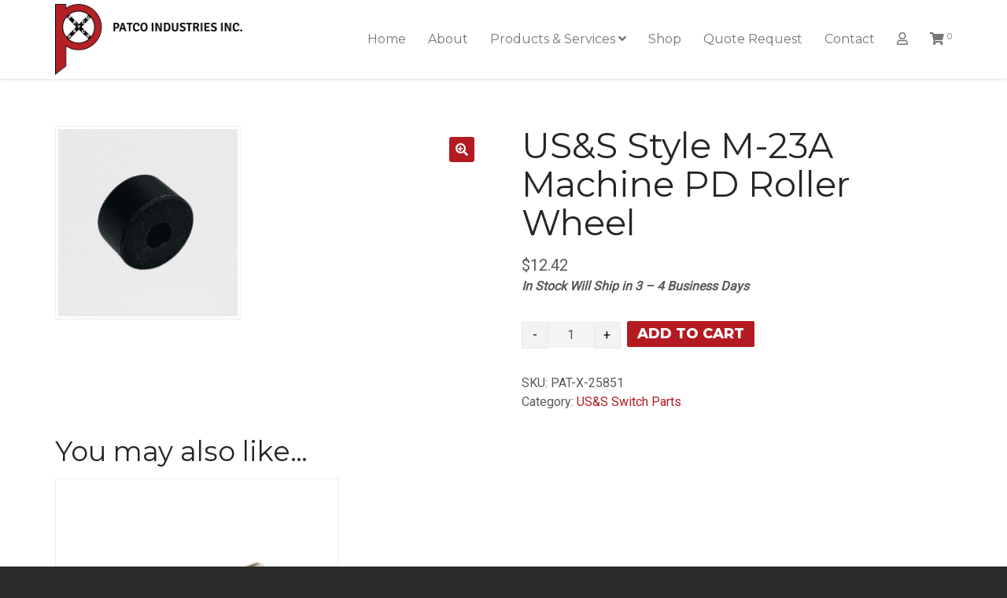

--- FILE ---
content_type: text/html; charset=UTF-8
request_url: https://patcoindustries.com/shop/uss-style-m-23a-machine-pd-roller-wheel
body_size: 16658
content:
<!DOCTYPE html>
<!--[if lt IE 7 ]><html class="ie ie6" lang="en-US" prefix="og: https://ogp.me/ns#"> <![endif]-->
<!--[if IE 7 ]><html class="ie ie7" lang="en-US" prefix="og: https://ogp.me/ns#"> <![endif]-->
<!--[if IE 8 ]><html class="ie ie8" lang="en-US" prefix="og: https://ogp.me/ns#"> <![endif]-->
<!--[if (gte IE 9)|!(IE)]><!--><html lang="en-US" prefix="og: https://ogp.me/ns#"> <!--<![endif]-->
<head>
	<!-- Basic Page Needs
  ================================================== -->
	<meta charset="UTF-8">

	<!-- Mobile Specific Metas
  ================================================== -->

	<meta name="viewport" content="width=device-width, initial-scale=1, maximum-scale=1">

	<!--[if lt IE 9]>
		<script src="//html5shim.googlecode.com/svn/trunk/html5.js"></script>
	<![endif]-->

<script>window._wca = window._wca || [];</script>

<!-- Search Engine Optimization by Rank Math PRO - https://rankmath.com/ -->
<title>US&amp;S Style M-23A Machine PD Roller Wheel &raquo; Patco Industries</title>
<meta name="description" content="In Stock Will Ship in 3 - 4 Business Days"/>
<meta name="robots" content="follow, index, max-snippet:-1, max-video-preview:-1, max-image-preview:large"/>
<link rel="canonical" href="https://patcoindustries.com/shop/uss-style-m-23a-machine-pd-roller-wheel" />
<meta property="og:locale" content="en_US" />
<meta property="og:type" content="product" />
<meta property="og:title" content="US&amp;S Style M-23A Machine PD Roller Wheel &raquo; Patco Industries" />
<meta property="og:description" content="In Stock Will Ship in 3 - 4 Business Days" />
<meta property="og:url" content="https://patcoindustries.com/shop/uss-style-m-23a-machine-pd-roller-wheel" />
<meta property="og:site_name" content="Patco Industries" />
<meta property="og:updated_time" content="2025-12-09T16:13:23-06:00" />
<meta property="og:image" content="https://patcoindustries.com/wp-content/uploads/2022/01/PD_Roller_Wheel-removebg-preview-1.png" />
<meta property="og:image:secure_url" content="https://patcoindustries.com/wp-content/uploads/2022/01/PD_Roller_Wheel-removebg-preview-1.png" />
<meta property="og:image:width" content="228" />
<meta property="og:image:height" content="238" />
<meta property="og:image:alt" content="Roller wheels for industrial use" />
<meta property="og:image:type" content="image/png" />
<meta property="product:price:amount" content="12.42" />
<meta property="product:price:currency" content="USD" />
<meta property="product:availability" content="instock" />
<meta property="product:retailer_item_id" content="PAT-X-25851" />
<meta name="twitter:card" content="summary_large_image" />
<meta name="twitter:title" content="US&amp;S Style M-23A Machine PD Roller Wheel &raquo; Patco Industries" />
<meta name="twitter:description" content="In Stock Will Ship in 3 - 4 Business Days" />
<meta name="twitter:creator" content="@PatcoIndInc" />
<meta name="twitter:image" content="https://patcoindustries.com/wp-content/uploads/2022/01/PD_Roller_Wheel-removebg-preview-1.png" />
<meta name="twitter:label1" content="Price" />
<meta name="twitter:data1" content="&#036;12.42" />
<meta name="twitter:label2" content="Availability" />
<meta name="twitter:data2" content="In stock" />
<!-- /Rank Math WordPress SEO plugin -->

<link rel='dns-prefetch' href='//stats.wp.com' />
<link rel='dns-prefetch' href='//fonts.googleapis.com' />
<link rel="alternate" type="application/rss+xml" title="Patco Industries &raquo; Feed" href="https://patcoindustries.com/feed" />
<link rel="alternate" type="application/rss+xml" title="Patco Industries &raquo; Comments Feed" href="https://patcoindustries.com/comments/feed" />
<link rel="alternate" title="oEmbed (JSON)" type="application/json+oembed" href="https://patcoindustries.com/wp-json/oembed/1.0/embed?url=https%3A%2F%2Fpatcoindustries.com%2Fshop%2Fuss-style-m-23a-machine-pd-roller-wheel" />
<link rel="alternate" title="oEmbed (XML)" type="text/xml+oembed" href="https://patcoindustries.com/wp-json/oembed/1.0/embed?url=https%3A%2F%2Fpatcoindustries.com%2Fshop%2Fuss-style-m-23a-machine-pd-roller-wheel&#038;format=xml" />
<style id='wp-img-auto-sizes-contain-inline-css' type='text/css'>
img:is([sizes=auto i],[sizes^="auto," i]){contain-intrinsic-size:3000px 1500px}
/*# sourceURL=wp-img-auto-sizes-contain-inline-css */
</style>
<style id='wp-emoji-styles-inline-css' type='text/css'>

	img.wp-smiley, img.emoji {
		display: inline !important;
		border: none !important;
		box-shadow: none !important;
		height: 1em !important;
		width: 1em !important;
		margin: 0 0.07em !important;
		vertical-align: -0.1em !important;
		background: none !important;
		padding: 0 !important;
	}
/*# sourceURL=wp-emoji-styles-inline-css */
</style>
<style id='wp-block-library-inline-css' type='text/css'>
:root{--wp-block-synced-color:#7a00df;--wp-block-synced-color--rgb:122,0,223;--wp-bound-block-color:var(--wp-block-synced-color);--wp-editor-canvas-background:#ddd;--wp-admin-theme-color:#007cba;--wp-admin-theme-color--rgb:0,124,186;--wp-admin-theme-color-darker-10:#006ba1;--wp-admin-theme-color-darker-10--rgb:0,107,160.5;--wp-admin-theme-color-darker-20:#005a87;--wp-admin-theme-color-darker-20--rgb:0,90,135;--wp-admin-border-width-focus:2px}@media (min-resolution:192dpi){:root{--wp-admin-border-width-focus:1.5px}}.wp-element-button{cursor:pointer}:root .has-very-light-gray-background-color{background-color:#eee}:root .has-very-dark-gray-background-color{background-color:#313131}:root .has-very-light-gray-color{color:#eee}:root .has-very-dark-gray-color{color:#313131}:root .has-vivid-green-cyan-to-vivid-cyan-blue-gradient-background{background:linear-gradient(135deg,#00d084,#0693e3)}:root .has-purple-crush-gradient-background{background:linear-gradient(135deg,#34e2e4,#4721fb 50%,#ab1dfe)}:root .has-hazy-dawn-gradient-background{background:linear-gradient(135deg,#faaca8,#dad0ec)}:root .has-subdued-olive-gradient-background{background:linear-gradient(135deg,#fafae1,#67a671)}:root .has-atomic-cream-gradient-background{background:linear-gradient(135deg,#fdd79a,#004a59)}:root .has-nightshade-gradient-background{background:linear-gradient(135deg,#330968,#31cdcf)}:root .has-midnight-gradient-background{background:linear-gradient(135deg,#020381,#2874fc)}:root{--wp--preset--font-size--normal:16px;--wp--preset--font-size--huge:42px}.has-regular-font-size{font-size:1em}.has-larger-font-size{font-size:2.625em}.has-normal-font-size{font-size:var(--wp--preset--font-size--normal)}.has-huge-font-size{font-size:var(--wp--preset--font-size--huge)}.has-text-align-center{text-align:center}.has-text-align-left{text-align:left}.has-text-align-right{text-align:right}.has-fit-text{white-space:nowrap!important}#end-resizable-editor-section{display:none}.aligncenter{clear:both}.items-justified-left{justify-content:flex-start}.items-justified-center{justify-content:center}.items-justified-right{justify-content:flex-end}.items-justified-space-between{justify-content:space-between}.screen-reader-text{border:0;clip-path:inset(50%);height:1px;margin:-1px;overflow:hidden;padding:0;position:absolute;width:1px;word-wrap:normal!important}.screen-reader-text:focus{background-color:#ddd;clip-path:none;color:#444;display:block;font-size:1em;height:auto;left:5px;line-height:normal;padding:15px 23px 14px;text-decoration:none;top:5px;width:auto;z-index:100000}html :where(.has-border-color){border-style:solid}html :where([style*=border-top-color]){border-top-style:solid}html :where([style*=border-right-color]){border-right-style:solid}html :where([style*=border-bottom-color]){border-bottom-style:solid}html :where([style*=border-left-color]){border-left-style:solid}html :where([style*=border-width]){border-style:solid}html :where([style*=border-top-width]){border-top-style:solid}html :where([style*=border-right-width]){border-right-style:solid}html :where([style*=border-bottom-width]){border-bottom-style:solid}html :where([style*=border-left-width]){border-left-style:solid}html :where(img[class*=wp-image-]){height:auto;max-width:100%}:where(figure){margin:0 0 1em}html :where(.is-position-sticky){--wp-admin--admin-bar--position-offset:var(--wp-admin--admin-bar--height,0px)}@media screen and (max-width:600px){html :where(.is-position-sticky){--wp-admin--admin-bar--position-offset:0px}}

/*# sourceURL=wp-block-library-inline-css */
</style><style id='global-styles-inline-css' type='text/css'>
:root{--wp--preset--aspect-ratio--square: 1;--wp--preset--aspect-ratio--4-3: 4/3;--wp--preset--aspect-ratio--3-4: 3/4;--wp--preset--aspect-ratio--3-2: 3/2;--wp--preset--aspect-ratio--2-3: 2/3;--wp--preset--aspect-ratio--16-9: 16/9;--wp--preset--aspect-ratio--9-16: 9/16;--wp--preset--color--black: #000000;--wp--preset--color--cyan-bluish-gray: #abb8c3;--wp--preset--color--white: #ffffff;--wp--preset--color--pale-pink: #f78da7;--wp--preset--color--vivid-red: #cf2e2e;--wp--preset--color--luminous-vivid-orange: #ff6900;--wp--preset--color--luminous-vivid-amber: #fcb900;--wp--preset--color--light-green-cyan: #7bdcb5;--wp--preset--color--vivid-green-cyan: #00d084;--wp--preset--color--pale-cyan-blue: #8ed1fc;--wp--preset--color--vivid-cyan-blue: #0693e3;--wp--preset--color--vivid-purple: #9b51e0;--wp--preset--gradient--vivid-cyan-blue-to-vivid-purple: linear-gradient(135deg,rgb(6,147,227) 0%,rgb(155,81,224) 100%);--wp--preset--gradient--light-green-cyan-to-vivid-green-cyan: linear-gradient(135deg,rgb(122,220,180) 0%,rgb(0,208,130) 100%);--wp--preset--gradient--luminous-vivid-amber-to-luminous-vivid-orange: linear-gradient(135deg,rgb(252,185,0) 0%,rgb(255,105,0) 100%);--wp--preset--gradient--luminous-vivid-orange-to-vivid-red: linear-gradient(135deg,rgb(255,105,0) 0%,rgb(207,46,46) 100%);--wp--preset--gradient--very-light-gray-to-cyan-bluish-gray: linear-gradient(135deg,rgb(238,238,238) 0%,rgb(169,184,195) 100%);--wp--preset--gradient--cool-to-warm-spectrum: linear-gradient(135deg,rgb(74,234,220) 0%,rgb(151,120,209) 20%,rgb(207,42,186) 40%,rgb(238,44,130) 60%,rgb(251,105,98) 80%,rgb(254,248,76) 100%);--wp--preset--gradient--blush-light-purple: linear-gradient(135deg,rgb(255,206,236) 0%,rgb(152,150,240) 100%);--wp--preset--gradient--blush-bordeaux: linear-gradient(135deg,rgb(254,205,165) 0%,rgb(254,45,45) 50%,rgb(107,0,62) 100%);--wp--preset--gradient--luminous-dusk: linear-gradient(135deg,rgb(255,203,112) 0%,rgb(199,81,192) 50%,rgb(65,88,208) 100%);--wp--preset--gradient--pale-ocean: linear-gradient(135deg,rgb(255,245,203) 0%,rgb(182,227,212) 50%,rgb(51,167,181) 100%);--wp--preset--gradient--electric-grass: linear-gradient(135deg,rgb(202,248,128) 0%,rgb(113,206,126) 100%);--wp--preset--gradient--midnight: linear-gradient(135deg,rgb(2,3,129) 0%,rgb(40,116,252) 100%);--wp--preset--font-size--small: 13px;--wp--preset--font-size--medium: 20px;--wp--preset--font-size--large: 36px;--wp--preset--font-size--x-large: 42px;--wp--preset--spacing--20: 0.44rem;--wp--preset--spacing--30: 0.67rem;--wp--preset--spacing--40: 1rem;--wp--preset--spacing--50: 1.5rem;--wp--preset--spacing--60: 2.25rem;--wp--preset--spacing--70: 3.38rem;--wp--preset--spacing--80: 5.06rem;--wp--preset--shadow--natural: 6px 6px 9px rgba(0, 0, 0, 0.2);--wp--preset--shadow--deep: 12px 12px 50px rgba(0, 0, 0, 0.4);--wp--preset--shadow--sharp: 6px 6px 0px rgba(0, 0, 0, 0.2);--wp--preset--shadow--outlined: 6px 6px 0px -3px rgb(255, 255, 255), 6px 6px rgb(0, 0, 0);--wp--preset--shadow--crisp: 6px 6px 0px rgb(0, 0, 0);}:where(.is-layout-flex){gap: 0.5em;}:where(.is-layout-grid){gap: 0.5em;}body .is-layout-flex{display: flex;}.is-layout-flex{flex-wrap: wrap;align-items: center;}.is-layout-flex > :is(*, div){margin: 0;}body .is-layout-grid{display: grid;}.is-layout-grid > :is(*, div){margin: 0;}:where(.wp-block-columns.is-layout-flex){gap: 2em;}:where(.wp-block-columns.is-layout-grid){gap: 2em;}:where(.wp-block-post-template.is-layout-flex){gap: 1.25em;}:where(.wp-block-post-template.is-layout-grid){gap: 1.25em;}.has-black-color{color: var(--wp--preset--color--black) !important;}.has-cyan-bluish-gray-color{color: var(--wp--preset--color--cyan-bluish-gray) !important;}.has-white-color{color: var(--wp--preset--color--white) !important;}.has-pale-pink-color{color: var(--wp--preset--color--pale-pink) !important;}.has-vivid-red-color{color: var(--wp--preset--color--vivid-red) !important;}.has-luminous-vivid-orange-color{color: var(--wp--preset--color--luminous-vivid-orange) !important;}.has-luminous-vivid-amber-color{color: var(--wp--preset--color--luminous-vivid-amber) !important;}.has-light-green-cyan-color{color: var(--wp--preset--color--light-green-cyan) !important;}.has-vivid-green-cyan-color{color: var(--wp--preset--color--vivid-green-cyan) !important;}.has-pale-cyan-blue-color{color: var(--wp--preset--color--pale-cyan-blue) !important;}.has-vivid-cyan-blue-color{color: var(--wp--preset--color--vivid-cyan-blue) !important;}.has-vivid-purple-color{color: var(--wp--preset--color--vivid-purple) !important;}.has-black-background-color{background-color: var(--wp--preset--color--black) !important;}.has-cyan-bluish-gray-background-color{background-color: var(--wp--preset--color--cyan-bluish-gray) !important;}.has-white-background-color{background-color: var(--wp--preset--color--white) !important;}.has-pale-pink-background-color{background-color: var(--wp--preset--color--pale-pink) !important;}.has-vivid-red-background-color{background-color: var(--wp--preset--color--vivid-red) !important;}.has-luminous-vivid-orange-background-color{background-color: var(--wp--preset--color--luminous-vivid-orange) !important;}.has-luminous-vivid-amber-background-color{background-color: var(--wp--preset--color--luminous-vivid-amber) !important;}.has-light-green-cyan-background-color{background-color: var(--wp--preset--color--light-green-cyan) !important;}.has-vivid-green-cyan-background-color{background-color: var(--wp--preset--color--vivid-green-cyan) !important;}.has-pale-cyan-blue-background-color{background-color: var(--wp--preset--color--pale-cyan-blue) !important;}.has-vivid-cyan-blue-background-color{background-color: var(--wp--preset--color--vivid-cyan-blue) !important;}.has-vivid-purple-background-color{background-color: var(--wp--preset--color--vivid-purple) !important;}.has-black-border-color{border-color: var(--wp--preset--color--black) !important;}.has-cyan-bluish-gray-border-color{border-color: var(--wp--preset--color--cyan-bluish-gray) !important;}.has-white-border-color{border-color: var(--wp--preset--color--white) !important;}.has-pale-pink-border-color{border-color: var(--wp--preset--color--pale-pink) !important;}.has-vivid-red-border-color{border-color: var(--wp--preset--color--vivid-red) !important;}.has-luminous-vivid-orange-border-color{border-color: var(--wp--preset--color--luminous-vivid-orange) !important;}.has-luminous-vivid-amber-border-color{border-color: var(--wp--preset--color--luminous-vivid-amber) !important;}.has-light-green-cyan-border-color{border-color: var(--wp--preset--color--light-green-cyan) !important;}.has-vivid-green-cyan-border-color{border-color: var(--wp--preset--color--vivid-green-cyan) !important;}.has-pale-cyan-blue-border-color{border-color: var(--wp--preset--color--pale-cyan-blue) !important;}.has-vivid-cyan-blue-border-color{border-color: var(--wp--preset--color--vivid-cyan-blue) !important;}.has-vivid-purple-border-color{border-color: var(--wp--preset--color--vivid-purple) !important;}.has-vivid-cyan-blue-to-vivid-purple-gradient-background{background: var(--wp--preset--gradient--vivid-cyan-blue-to-vivid-purple) !important;}.has-light-green-cyan-to-vivid-green-cyan-gradient-background{background: var(--wp--preset--gradient--light-green-cyan-to-vivid-green-cyan) !important;}.has-luminous-vivid-amber-to-luminous-vivid-orange-gradient-background{background: var(--wp--preset--gradient--luminous-vivid-amber-to-luminous-vivid-orange) !important;}.has-luminous-vivid-orange-to-vivid-red-gradient-background{background: var(--wp--preset--gradient--luminous-vivid-orange-to-vivid-red) !important;}.has-very-light-gray-to-cyan-bluish-gray-gradient-background{background: var(--wp--preset--gradient--very-light-gray-to-cyan-bluish-gray) !important;}.has-cool-to-warm-spectrum-gradient-background{background: var(--wp--preset--gradient--cool-to-warm-spectrum) !important;}.has-blush-light-purple-gradient-background{background: var(--wp--preset--gradient--blush-light-purple) !important;}.has-blush-bordeaux-gradient-background{background: var(--wp--preset--gradient--blush-bordeaux) !important;}.has-luminous-dusk-gradient-background{background: var(--wp--preset--gradient--luminous-dusk) !important;}.has-pale-ocean-gradient-background{background: var(--wp--preset--gradient--pale-ocean) !important;}.has-electric-grass-gradient-background{background: var(--wp--preset--gradient--electric-grass) !important;}.has-midnight-gradient-background{background: var(--wp--preset--gradient--midnight) !important;}.has-small-font-size{font-size: var(--wp--preset--font-size--small) !important;}.has-medium-font-size{font-size: var(--wp--preset--font-size--medium) !important;}.has-large-font-size{font-size: var(--wp--preset--font-size--large) !important;}.has-x-large-font-size{font-size: var(--wp--preset--font-size--x-large) !important;}
/*# sourceURL=global-styles-inline-css */
</style>

<style id='classic-theme-styles-inline-css' type='text/css'>
/*! This file is auto-generated */
.wp-block-button__link{color:#fff;background-color:#32373c;border-radius:9999px;box-shadow:none;text-decoration:none;padding:calc(.667em + 2px) calc(1.333em + 2px);font-size:1.125em}.wp-block-file__button{background:#32373c;color:#fff;text-decoration:none}
/*# sourceURL=/wp-includes/css/classic-themes.min.css */
</style>
<link rel='stylesheet' id='photoswipe-css' href='https://patcoindustries.com/wp-content/plugins/woocommerce/assets/css/photoswipe/photoswipe.min.css?ver=10.3.7' type='text/css' media='all' />
<link rel='stylesheet' id='photoswipe-default-skin-css' href='https://patcoindustries.com/wp-content/plugins/woocommerce/assets/css/photoswipe/default-skin/default-skin.min.css?ver=10.3.7' type='text/css' media='all' />
<style id='woocommerce-inline-inline-css' type='text/css'>
.woocommerce form .form-row .required { visibility: visible; }
/*# sourceURL=woocommerce-inline-inline-css */
</style>
<link rel='stylesheet' id='brands-styles-css' href='https://patcoindustries.com/wp-content/plugins/woocommerce/assets/css/brands.css?ver=10.3.7' type='text/css' media='all' />
<link rel='stylesheet' id='wpzoom-social-icons-socicon-css' href='https://patcoindustries.com/wp-content/plugins/social-icons-widget-by-wpzoom/assets/css/wpzoom-socicon.css?ver=1764609518' type='text/css' media='all' />
<link rel='stylesheet' id='wpzoom-social-icons-genericons-css' href='https://patcoindustries.com/wp-content/plugins/social-icons-widget-by-wpzoom/assets/css/genericons.css?ver=1764609518' type='text/css' media='all' />
<link rel='stylesheet' id='wpzoom-social-icons-academicons-css' href='https://patcoindustries.com/wp-content/plugins/social-icons-widget-by-wpzoom/assets/css/academicons.min.css?ver=1764609518' type='text/css' media='all' />
<link rel='stylesheet' id='wpzoom-social-icons-font-awesome-3-css' href='https://patcoindustries.com/wp-content/plugins/social-icons-widget-by-wpzoom/assets/css/font-awesome-3.min.css?ver=1764609518' type='text/css' media='all' />
<link rel='stylesheet' id='dashicons-css' href='https://patcoindustries.com/wp-includes/css/dashicons.min.css?ver=6.9' type='text/css' media='all' />
<link rel='stylesheet' id='wpzoom-social-icons-styles-css' href='https://patcoindustries.com/wp-content/plugins/social-icons-widget-by-wpzoom/assets/css/wpzoom-social-icons-styles.css?ver=1764609518' type='text/css' media='all' />
<link rel='stylesheet' id='wbc-custom-woocommerce-css-css' href='https://patcoindustries.com/wp-content/themes/ninezeroseven/includes/config-woo/woo-custom-styles.css?ver=5.2.9' type='text/css' media='all' />
<link rel='stylesheet' id='wbc-google-fonts-css' href='//fonts.googleapis.com/css?family=Roboto%3A400%2C100%2C300&#038;display=swap&#038;ver=6.9' type='text/css' media='all' />
<link rel='stylesheet' id='wbc-base-css' href='https://patcoindustries.com/wp-content/themes/ninezeroseven/assets/css/bootstrap.min.css?ver=5.2.9' type='text/css' media='all' />
<link rel='stylesheet' id='flexslider-css' href='https://patcoindustries.com/wp-content/plugins/js_composer/assets/lib/flexslider/flexslider.min.css?ver=6.7.0' type='text/css' media='all' />
<link rel='stylesheet' id='wbc-fancy-lightbox-css' href='https://patcoindustries.com/wp-content/themes/ninezeroseven/assets/js/fancy-lightbox/jquery.fancybox.min.css?ver=5.2.9' type='text/css' media='all' />
<link rel='stylesheet' id='wbc-font-awesome-shim-css' href='https://patcoindustries.com/wp-content/themes/ninezeroseven/assets/css/font-icons/font-awesome/css/v4-shims.min.css?ver=5.2.9' type='text/css' media='all' />
<link rel='stylesheet' id='wbc-font-font-awesome-css' href='https://patcoindustries.com/wp-content/themes/ninezeroseven/assets/css/font-icons/font-awesome/css/all.min.css?ver=5.2.9' type='text/css' media='all' />
<link rel='stylesheet' id='wbc907-animated-css' href='https://patcoindustries.com/wp-content/themes/ninezeroseven/assets/css/animate.min.css?ver=5.2.9' type='text/css' media='all' />
<link rel='stylesheet' id='wbc-theme-styles-css' href='https://patcoindustries.com/wp-content/themes/ninezeroseven/assets/css/theme-styles.min.css?ver=5.2.9' type='text/css' media='all' />
<link rel='stylesheet' id='wbc-theme-features-css' href='https://patcoindustries.com/wp-content/themes/ninezeroseven/assets/css/theme-features.min.css?ver=5.2.9' type='text/css' media='all' />
<link rel='stylesheet' id='style-css' href='https://patcoindustries.com/wp-content/themes/ninezeroseven-child/style.css?ver=5.2.9' type='text/css' media='all' />
<link rel='stylesheet' id='redux-google-fonts-wbc907_data-css' href='https://fonts.googleapis.com/css?family=Montserrat%3A400%2C800%7CRoboto%3A400&#038;display=swap&#038;ver=6.9' type='text/css' media='all' />
<link rel='preload' as='font'  id='wpzoom-social-icons-font-academicons-woff2-css' href='https://patcoindustries.com/wp-content/plugins/social-icons-widget-by-wpzoom/assets/font/academicons.woff2?v=1.9.2'  type='font/woff2' crossorigin />
<link rel='preload' as='font'  id='wpzoom-social-icons-font-fontawesome-3-woff2-css' href='https://patcoindustries.com/wp-content/plugins/social-icons-widget-by-wpzoom/assets/font/fontawesome-webfont.woff2?v=4.7.0'  type='font/woff2' crossorigin />
<link rel='preload' as='font'  id='wpzoom-social-icons-font-genericons-woff-css' href='https://patcoindustries.com/wp-content/plugins/social-icons-widget-by-wpzoom/assets/font/Genericons.woff'  type='font/woff' crossorigin />
<link rel='preload' as='font'  id='wpzoom-social-icons-font-socicon-woff2-css' href='https://patcoindustries.com/wp-content/plugins/social-icons-widget-by-wpzoom/assets/font/socicon.woff2?v=4.5.2'  type='font/woff2' crossorigin />
<script type="text/javascript" src="https://patcoindustries.com/wp-includes/js/jquery/jquery.min.js?ver=3.7.1" id="jquery-core-js"></script>
<script type="text/javascript" src="https://patcoindustries.com/wp-includes/js/jquery/jquery-migrate.min.js?ver=3.4.1" id="jquery-migrate-js"></script>
<script type="text/javascript" src="https://patcoindustries.com/wp-content/plugins/woocommerce/assets/js/jquery-blockui/jquery.blockUI.min.js?ver=2.7.0-wc.10.3.7" id="wc-jquery-blockui-js" data-wp-strategy="defer"></script>
<script type="text/javascript" id="wc-add-to-cart-js-extra">
/* <![CDATA[ */
var wc_add_to_cart_params = {"ajax_url":"/wp-admin/admin-ajax.php","wc_ajax_url":"/?wc-ajax=%%endpoint%%","i18n_view_cart":"View cart","cart_url":"https://patcoindustries.com/cart","is_cart":"","cart_redirect_after_add":"no"};
//# sourceURL=wc-add-to-cart-js-extra
/* ]]> */
</script>
<script type="text/javascript" src="https://patcoindustries.com/wp-content/plugins/woocommerce/assets/js/frontend/add-to-cart.min.js?ver=10.3.7" id="wc-add-to-cart-js" data-wp-strategy="defer"></script>
<script type="text/javascript" src="https://patcoindustries.com/wp-content/plugins/woocommerce/assets/js/zoom/jquery.zoom.min.js?ver=1.7.21-wc.10.3.7" id="wc-zoom-js" defer="defer" data-wp-strategy="defer"></script>
<script type="text/javascript" src="https://patcoindustries.com/wp-content/plugins/woocommerce/assets/js/flexslider/jquery.flexslider.min.js?ver=2.7.2-wc.10.3.7" id="wc-flexslider-js" defer="defer" data-wp-strategy="defer"></script>
<script type="text/javascript" src="https://patcoindustries.com/wp-content/plugins/woocommerce/assets/js/photoswipe/photoswipe.min.js?ver=4.1.1-wc.10.3.7" id="wc-photoswipe-js" defer="defer" data-wp-strategy="defer"></script>
<script type="text/javascript" src="https://patcoindustries.com/wp-content/plugins/woocommerce/assets/js/photoswipe/photoswipe-ui-default.min.js?ver=4.1.1-wc.10.3.7" id="wc-photoswipe-ui-default-js" defer="defer" data-wp-strategy="defer"></script>
<script type="text/javascript" id="wc-single-product-js-extra">
/* <![CDATA[ */
var wc_single_product_params = {"i18n_required_rating_text":"Please select a rating","i18n_rating_options":["1 of 5 stars","2 of 5 stars","3 of 5 stars","4 of 5 stars","5 of 5 stars"],"i18n_product_gallery_trigger_text":"View full-screen image gallery","review_rating_required":"yes","flexslider":{"rtl":false,"animation":"slide","smoothHeight":true,"directionNav":false,"controlNav":"thumbnails","slideshow":false,"animationSpeed":500,"animationLoop":false,"allowOneSlide":false},"zoom_enabled":"1","zoom_options":[],"photoswipe_enabled":"1","photoswipe_options":{"shareEl":false,"closeOnScroll":false,"history":false,"hideAnimationDuration":0,"showAnimationDuration":0},"flexslider_enabled":"1"};
//# sourceURL=wc-single-product-js-extra
/* ]]> */
</script>
<script type="text/javascript" src="https://patcoindustries.com/wp-content/plugins/woocommerce/assets/js/frontend/single-product.min.js?ver=10.3.7" id="wc-single-product-js" defer="defer" data-wp-strategy="defer"></script>
<script type="text/javascript" src="https://patcoindustries.com/wp-content/plugins/woocommerce/assets/js/js-cookie/js.cookie.min.js?ver=2.1.4-wc.10.3.7" id="wc-js-cookie-js" defer="defer" data-wp-strategy="defer"></script>
<script type="text/javascript" id="woocommerce-js-extra">
/* <![CDATA[ */
var woocommerce_params = {"ajax_url":"/wp-admin/admin-ajax.php","wc_ajax_url":"/?wc-ajax=%%endpoint%%","i18n_password_show":"Show password","i18n_password_hide":"Hide password"};
//# sourceURL=woocommerce-js-extra
/* ]]> */
</script>
<script type="text/javascript" src="https://patcoindustries.com/wp-content/plugins/woocommerce/assets/js/frontend/woocommerce.min.js?ver=10.3.7" id="woocommerce-js" defer="defer" data-wp-strategy="defer"></script>
<script type="text/javascript" src="https://patcoindustries.com/wp-content/plugins/js_composer/assets/js/vendors/woocommerce-add-to-cart.js?ver=6.7.0" id="vc_woocommerce-add-to-cart-js-js"></script>
<script type="text/javascript" src="https://stats.wp.com/s-202604.js" id="woocommerce-analytics-js" defer="defer" data-wp-strategy="defer"></script>
<link rel="https://api.w.org/" href="https://patcoindustries.com/wp-json/" /><link rel="alternate" title="JSON" type="application/json" href="https://patcoindustries.com/wp-json/wp/v2/product/751" /><link rel="EditURI" type="application/rsd+xml" title="RSD" href="https://patcoindustries.com/xmlrpc.php?rsd" />
<link rel='shortlink' href='https://patcoindustries.com/?p=751' />
	<style>img#wpstats{display:none}</style>
		<style type="text/css">.site-logo-title img{max-width:250px;}</style>	<noscript><style>.woocommerce-product-gallery{ opacity: 1 !important; }</style></noscript>
	<meta name="generator" content="Powered by WPBakery Page Builder - drag and drop page builder for WordPress."/>
<link rel="icon" href="https://patcoindustries.com/wp-content/uploads/2021/10/patco-icon-100x100.png" sizes="32x32" />
<link rel="icon" href="https://patcoindustries.com/wp-content/uploads/2021/10/patco-icon.png" sizes="192x192" />
<link rel="apple-touch-icon" href="https://patcoindustries.com/wp-content/uploads/2021/10/patco-icon.png" />
<meta name="msapplication-TileImage" content="https://patcoindustries.com/wp-content/uploads/2021/10/patco-icon.png" />
<style type="text/css" title="dynamic-css" class="options-output">.wbc-loader-color,.wbc-loader div .wbc-loader-child-color,.wbc-loader div .wbc-loader-child-color-before:before,.wpb-js-composer .vc_tta-color-wbc-theme-primary-color.vc_tta-style-flat .vc_tta-tab.vc_active > a,.wpb-js-composer .vc_general.vc_tta-color-wbc-theme-primary-color.vc_tta-style-flat .vc_tta-tab > a,.wpb-js-composer .vc_tta-color-wbc-theme-primary-color.vc_tta-style-flat.vc_tta-tabs .vc_tta-panels, .wpb-js-composer .vc_tta-color-wbc-theme-primary-color.vc_tta-style-classic .vc_tta-tab > a,.wpb-js-composer .vc_tta-color-wbc-theme-primary-color .vc_tta-panel .vc_tta-panel-heading,.wbc-icon-box:hover .wbc-icon-style-4 .wbc-icon,.wbc-icon-style-4:hover .wbc-icon,.wbc-icon-box:hover .wbc-icon-style-3 .wbc-icon,.wbc-icon-style-2 .wbc-icon,.wbc-icon-style-3:hover .wbc-icon,.wbc-price-table .plan-cost::before, .wbc-price-table .plan-cost::after, .wbc-price-table .plan-head,.wbc-service:hover .wbc-hr,.top-extra-bar, .btn-primary,.item-link-overlay,.quote-format, a.link-format,.flex-direction-nav .flex-prev, .flex-direction-nav .flex-next,.flex-direction-nav .flex-prev, .flex-direction-nav .flex-next,.wbc-icon.icon-background,input[type="submit"],.widget_tag_cloud a,.wbc-pagination a, .wbc-pagination span,.wbc-pager a,.wbc-backtotop-button,.single-product div.product .woocommerce-product-gallery .woocommerce-product-gallery__trigger:hover,.single-product div.product .woocommerce-product-gallery .woocommerce-product-gallery__trigger,.woocommerce span.onsale,.woocommerce #respond input#submit, .woocommerce a.button, .woocommerce button.button, .woocommerce input.button{background-color:#b41a21;}.wpb-js-composer .vc_tta-color-wbc-theme-primary-color.vc_tta-style-classic .vc_tta-tab > a,.wpb-js-composer .vc_tta-color-wbc-theme-primary-color .vc_tta-panel .vc_tta-panel-heading,.wbc-icon-style-1:hover,.wbc-icon-box:hover .wbc-icon-style-1,.wbc-icon-style-2,.wbc-icon-style-3,.wbc-icon.icon-outline,.top-extra-bar, .btn-primary,input[type="submit"],.wbc-pagination a:hover, .wbc-pagination span:hover,.wbc-pagination .current,.wbc-pager a:hover,.wc-tabs li.active a,.single-product div.product .woocommerce-product-gallery .woocommerce-product-gallery__trigger:hover,.woocommerce #respond input#submit, .woocommerce a.button, .woocommerce button.button, .woocommerce input.button{border-color:#b41a21;}.primary-menu .wbc_menu > li.current-menu-item > a,.primary-menu .wbc_menu a:hover,.has-transparent-menu .menu-bar-wrapper:not(.is-sticky) .mobile-nav-menu .wbc_menu a:hover,.wbc-icon-box:hover .wbc-icon-style-1 .wbc-icon,.wbc-icon-style-1:hover .wbc-icon, .wbc-icon-box:hover .wbc-icon-style-2 .wbc-icon,.wbc-icon-style-2:hover .wbc-icon,.wbc-icon-style-3 .wbc-icon,.has-transparent-menu .menu-bar-wrapper:not(.is-sticky) .menu-icon:hover, .has-transparent-menu .menu-bar-wrapper:not(.is-sticky) .menu-icon.menu-open, .has-transparent-menu .menu-bar-wrapper:not(.is-sticky) .wbc_menu > li > a:hover, .has-transparent-menu .menu-bar-wrapper:not(.is-sticky) .wbc_menu > li.active > a,.wbc-service:hover .wbc-icon,.wbc-service:hover .service-title,.wbc-content-loader,.mobile-nav-menu .wbc_menu a:hover,.mobile-menu .wbc_menu li.mega-menu ul li a:hover,.menu-icon:hover, .menu-icon.menu-open,a,a:hover,.wbc_menu a:hover, .wbc_menu .active > a, .wbc_menu .current-menu-item > a,.wbc-color,.logo-text a:hover,.entry-title a:hover,.pager li > a, .pager li > a:focus, .pager li > a:hover, .pager li > span,.wbc-backtotop-button:hover,.woocommerce .woocommerce-message:before{color:#b41a21;}.woocommerce .woocommerce-message{border-left-color:#b41a21;}.page-wrapper{background-color:#ffffff;}.main-content-area{padding-top:60px;padding-bottom:30px;}.button:not(.wbc-arrow-buttons), input[type="submit"]{font-family:Montserrat,Arial, Helvetica, sans-serif;font-weight:400;font-style:normal;font-size:16px;}.button:not(.wbc-arrow-buttons), input[type="submit"]{padding-top:13px;padding-right:26px;padding-bottom:12px;padding-left:26px;}.menu-bar-wrapper,.menu-bar-wrapper.is-sticky{background-color:#ffffff;}.header-inner a,.wbc_menu > li > a,.primary-menu .wbc_menu a,.mobile-nav-menu .wbc_menu a{color:#777777;}.header-inner a:hover,.wbc_menu > li > a:hover,.header-inner .primary-menu .wbc_menu a:hover,.mobile-nav-menu .wbc_menu a:hover{color:#b41a21;}.wbc_menu li.active > a,.mobile-menu .primary-menu .wbc_menu li.active a{color:#b41a21;}.primary-menu .wbc_menu li > ul, .mobile-nav-menu{background-color:#f9f9f9;}.primary-menu .wbc_menu ul li a, .mobile-nav-menu .wbc_menu a{border-color:#f0f0f0;}.primary-menu .wbc_menu ul.sub-menu li a,.mobile-nav-menu .wbc_menu a{color:#777777;}.primary-menu .wbc_menu ul.sub-menu li a:hover,.mobile-nav-menu .wbc_menu a:hover{color:#b41a21;}.mobile-nav-menu,.menu-bar-wrapper.is-sticky .mobile-nav-menu .wbc_menu li > ul{background-color:#ffffff;}.has-transparent-menu .mobile-menu .menu-bar-wrapper a.menu-icon, .header-bar .menu-icon{color:#777777;}.has-transparent-menu .mobile-menu .menu-bar-wrapper a.menu-icon:hover,.header-bar .menu-icon:hover{color:#b41a21;}.has-transparent-menu .menu-bar-wrapper:not(.is-sticky) .mobile-nav-menu .wbc_menu a,.mobile-nav-menu .wbc_menu a,.menu-bar-wrapper.is-sticky .mobile-nav-menu .wbc_menu > li > a,.mobile-nav-menu li.menu-item-has-children i{color:#777777;}.has-transparent-menu .menu-bar-wrapper:not(.is-sticky) .wbc_menu > li > a:hover,.has-transparent-menu .menu-bar-wrapper:not(.is-sticky) .mobile-nav-menu .wbc_menu li a:hover,.mobile-nav-menu .wbc_menu a:hover,.menu-bar-wrapper.is-sticky .mobile-nav-menu .wbc_menu > li > a:hover{color:#b41a21;}.mobile-nav-menu .wbc_menu a,.menu-bar-wrapper.is-sticky .mobile-nav-menu .wbc_menu ul li a{border-color:#f0f0f0;}.side-bar .widget .widget-title, .side-bar .widget .widgettitle{font-family:Montserrat,Arial, Helvetica, sans-serif;font-weight:400;font-style:normal;color:#23272a;font-size:20px;margin-bottom:15px;}.side-bar .widget, .side-bar .widget{font-family:Roboto,Arial, Helvetica, sans-serif;font-weight:400;font-style:normal;color:#5a5a5a;font-size:14px;margin-bottom:30px;}.main-footer{background-repeat:no-repeat;background-size:cover;background-attachment:scroll;background-position:center center;background-image:url('https://patcoindustries.com/wp-content/uploads/2021/11/pexels-david-bartus-386043-scaled.jpg');}.main-footer{background-color:#3a3a3a;}.main-footer .widgets-area h4{font-family:Montserrat,Arial, Helvetica, sans-serif;font-weight:400;font-style:normal;font-size:20px;margin-bottom:20px;}.main-footer .widgets-area .widget{font-family:Roboto,Arial, Helvetica, sans-serif;font-weight:400;font-style:normal;font-size:16px;margin-bottom:30px;}.main-footer{color:#cccccc;}.main-footer .widgets-area .wbc-recent-post-widget h6 a{color:#ffffff;}.main-footer .widgets-area h4{color:#ffffff;}.main-footer a{color:#cccccc;}.main-footer a:hover{color:#ffffff;}.bottom-band,body{background-color:#2a2a2a;}.bottom-band{color:#cccccc;}.bottom-band a{color:#cccccc;}.bottom-band a:hover{color:#ffffff;}body{font-family:Roboto,Arial, Helvetica, sans-serif;font-weight:400;font-style:normal;color:#5a5a5a;font-size:16px;}.wbc_menu > li > a,.mobile-nav-menu .wbc_menu a{font-family:Montserrat,Arial, Helvetica, sans-serif;font-weight:400;font-style:normal;font-size:16px;}.wbc_menu ul li a,.mobile-nav-menu .wbc_menu a{font-family:Montserrat,Arial, Helvetica, sans-serif;font-weight:400;font-style:normal;font-size:14px;}.mobile-nav-menu .wbc_menu a{font-family:Montserrat,Arial, Helvetica, sans-serif;font-weight:400;font-style:normal;font-size:16px;}h1,h2,h3,h4,h5,h6{font-family:Montserrat,Arial, Helvetica, sans-serif;font-weight:400;font-style:normal;color:#23272a;}.special-heading-1{font-family:Montserrat,Arial, Helvetica, sans-serif;font-weight:400;font-style:normal;}.special-heading-2{font-family:Montserrat,Arial, Helvetica, sans-serif;font-weight:800;font-style:normal;}.special-heading-3{font-family:Montserrat,Arial, Helvetica, sans-serif;font-weight:800;font-style:normal;}.special-heading-4{font-family:Montserrat,Arial, Helvetica, sans-serif;font-weight:400;font-style:normal;}div.wbc-backtotop-button{background-color:rgba(26,26,26,0.8);}div.wbc-backtotop-button:hover{background-color:#1a1a1a;}div.wbc-backtotop-button{color:#ffffff;}div.wbc-backtotop-button:hover{color:#ffffff;}.select2-container--default .select2-selection--single .select2-selection__rendered{line-height:50px;}.select2-container--default .select2-selection--single .select2-selection__rendered,.select2-container .select2-selection--single,input[type="text"],input[type="tel"], input[type="password"], input[type="email"], input[type="search"], select{height:50px;}.select2-container--default .select2-selection--single,input[type="tel"],input[type="text"], input[type="password"], input[type="email"], input[type="search"], select,textarea{background-color:#f5f5f5;}.select2-container--default .select2-selection--single,input[type="text"], input[type="password"],input[type="tel"], input[type="email"], input[type="search"], select,textarea{border-color:#f5f5f5;}.wbc-select-wrap .wbc-select-arrow{border-left-color:#f5f5f5;}.select2-container--default .select2-selection--single .select2-selection__rendered,.wpcf7-checkbox,input[type="tel"], input[type="text"], input[type="password"], input[type="email"], input[type="search"], select,textarea{color:#5a5a5a;}form label,.wpcf7-checkbox{color:#5a5a5a;}</style><style type="text/css">@media (max-width: 1199px) {.primary-menu{display: none;}.menu-icon{display: block;}}</style>
<style type="text/css">.site-logo-title.logo-text,.primary-menu .wbc_menu > li{line-height:100px;}.site-logo-title.has-logo{height:100px;}.header-inner{min-height:100px;}</style>
<style type="text/css">.wbc-backtotop-button{width:48px;height:48px;}.wbc-backtotop-button .wbc-font-icon{line-height:48px}.wbc-backtotop-button{border-radius:30px;}.wbc-backtotop-button .wbc-font-icon{font-size:24px;}</style><style type="text/css">input[type="number"] {height: 50px;background-color: #f5f5f5;border-color: #f5f5f5;border: none;}</style>

<noscript><style> .wpb_animate_when_almost_visible { opacity: 1; }</style></noscript><!-- Google Tag Manager -->
<script>(function(w,d,s,l,i){w[l]=w[l]||[];w[l].push({'gtm.start':
new Date().getTime(),event:'gtm.js'});var f=d.getElementsByTagName(s)[0],
j=d.createElement(s),dl=l!='dataLayer'?'&l='+l:'';j.async=true;j.src=
'https://www.googletagmanager.com/gtm.js?id='+i+dl;f.parentNode.insertBefore(j,f);
})(window,document,'script','dataLayer','GTM-M529VZV');</script>
<!-- End Google Tag Manager -->	
<link rel='stylesheet' id='wc-blocks-style-css' href='https://patcoindustries.com/wp-content/plugins/woocommerce/assets/client/blocks/wc-blocks.css?ver=wc-10.3.7' type='text/css' media='all' />
</head>

<body data-rsssl=1 class="wp-singular product-template-default single single-product postid-751 wp-theme-ninezeroseven wp-child-theme-ninezeroseven-child theme-ninezeroseven wbc-core-ver-3-3 woocommerce woocommerce-page woocommerce-no-js fancy-lightbox has-fixed-menu wpb-js-composer js-comp-ver-6.7.0 vc_responsive">
	
	<!-- Google Tag Manager (noscript) -->
<noscript><iframe src="https://www.googletagmanager.com/ns.html?id=GTM-M529VZV"
height="0" width="0" style="display:none;visibility:hidden"></iframe></noscript>
<!-- End Google Tag Manager (noscript) -->
	
	<!-- Up Anchor -->
	<span class="anchor-link wbc907-top" id="up"></span>

	<!-- Begin Header -->

    <header class="elastic-enabled wbc-sticky wbc-mobile-visible-at header-bar mobile-menu" data-menu-height="100" data-scroll-height="70">


      
      <div class="menu-bar-wrapper">
        <div class="container">
          <div class="header-inner">

            <div class="site-logo-title has-logo"><a href="https://patcoindustries.com/"><img class="wbc-main-logo" src="https://patcoindustries.com/wp-content/uploads/2021/10/patco.png" alt="Patco Industries"><img class="wbc-alt-logo" src="https://patcoindustries.com/wp-content/uploads/2021/10/patco.png" alt="Patco Industries"></a></div><!-- ./site-logo-title --><nav id="wbc9-main" class="primary-menu"><ul id="main-menu" class="wbc_menu"><li id="menu-item-48" class="menu-item menu-item-type-post_type menu-item-object-page menu-item-home menu-item-48"><a href="https://patcoindustries.com/">Home</a></li>
<li id="menu-item-118" class="menu-item menu-item-type-post_type menu-item-object-page menu-item-118"><a href="https://patcoindustries.com/about">About</a></li>
<li id="menu-item-1479" class="menu-item menu-item-type-custom menu-item-object-custom menu-item-has-children menu-item-1479"><a href="#">Products &#038; Services</a>
<ul class="sub-menu">
	<li id="menu-item-139" class="menu-item menu-item-type-post_type menu-item-object-page menu-item-139"><a href="https://patcoindustries.com/remanufactured-relays">Relays</a></li>
	<li id="menu-item-161" class="menu-item menu-item-type-post_type menu-item-object-page menu-item-161"><a href="https://patcoindustries.com/switch-machines">Switch Machines</a></li>
	<li id="menu-item-1464" class="menu-item menu-item-type-post_type menu-item-object-page menu-item-1464"><a href="https://patcoindustries.com/design-work-case-wiring">Design Work &#038; Case Wiring</a></li>
</ul>
</li>
<li id="menu-item-66" class="menu-item menu-item-type-post_type menu-item-object-page current_page_parent menu-item-66"><a href="https://patcoindustries.com/shop">Shop</a></li>
<li id="menu-item-160" class="menu-item menu-item-type-post_type menu-item-object-page menu-item-160"><a href="https://patcoindustries.com/quote">Quote Request</a></li>
<li id="menu-item-168" class="menu-item menu-item-type-post_type menu-item-object-page menu-item-168"><a href="https://patcoindustries.com/contact">Contact</a></li>
<li id="menu-item-44" class="account menu-item menu-item-type-post_type menu-item-object-page menu-item-44"><a href="https://patcoindustries.com/account"><i class="far fa-user"></i></a></li>
					<li class="wbc-shop-cart">
									<a class="cart-contents" href="https://patcoindustries.com/cart" title="View Shopping Cart">
				<i class="fa fa-shopping-cart"></i> <span class="count">0</span>
			</a>
													</li>
		    	</ul></nav>            <div class="clearfix"></div>
          </div><!-- ./header-inner -->


          <a href="#" class="menu-icon" aria-label="Toggle Menu"><i class="fa fa-bars"></i></a>
          <nav id="mobile-nav-menu" class="mobile-nav-menu" style="display:none;">
            <ul id="mobile-nav-menu-ul" class="wbc_menu"><li class="menu-item menu-item-type-post_type menu-item-object-page menu-item-home menu-item-48"><a href="https://patcoindustries.com/">Home</a></li>
<li class="menu-item menu-item-type-post_type menu-item-object-page menu-item-118"><a href="https://patcoindustries.com/about">About</a></li>
<li class="menu-item menu-item-type-custom menu-item-object-custom menu-item-has-children menu-item-1479"><a href="#">Products &#038; Services</a>
<ul class="sub-menu">
	<li class="menu-item menu-item-type-post_type menu-item-object-page menu-item-139"><a href="https://patcoindustries.com/remanufactured-relays">Relays</a></li>
	<li class="menu-item menu-item-type-post_type menu-item-object-page menu-item-161"><a href="https://patcoindustries.com/switch-machines">Switch Machines</a></li>
	<li class="menu-item menu-item-type-post_type menu-item-object-page menu-item-1464"><a href="https://patcoindustries.com/design-work-case-wiring">Design Work &#038; Case Wiring</a></li>
</ul>
</li>
<li class="menu-item menu-item-type-post_type menu-item-object-page current_page_parent menu-item-66"><a href="https://patcoindustries.com/shop">Shop</a></li>
<li class="menu-item menu-item-type-post_type menu-item-object-page menu-item-160"><a href="https://patcoindustries.com/quote">Quote Request</a></li>
<li class="menu-item menu-item-type-post_type menu-item-object-page menu-item-168"><a href="https://patcoindustries.com/contact">Contact</a></li>
<li class="account menu-item menu-item-type-post_type menu-item-object-page menu-item-44"><a href="https://patcoindustries.com/account"><i class="far fa-user"></i></a></li>
					<li class="wbc-shop-cart">
									<a class="cart-contents" href="https://patcoindustries.com/cart" title="View Shopping Cart">
				<i class="fa fa-shopping-cart"></i> <span class="count">0</span>
			</a>
													</li>
		    	</ul>          </nav>
         <div class="clearfix"></div>
        </div><!-- ./container -->
      </div> <!-- ./menu-bar-wrapper -->
          </header>
<!-- End Header -->

	<!-- Page Wrapper -->
	<div class="page-wrapper">

	
	<div class="main-content-area clearfix"><div class="container"><div class="row"><div class="col-sm-12">
					
			<div class="woocommerce-notices-wrapper"></div><div id="product-751" class="product type-product post-751 status-publish first instock product_cat-uss-switch-parts has-post-thumbnail shipping-taxable purchasable product-type-simple">

	<div class="woocommerce-product-gallery woocommerce-product-gallery--with-images woocommerce-product-gallery--columns-4 images" data-columns="4" style="opacity: 0; transition: opacity .25s ease-in-out;">
	<div class="woocommerce-product-gallery__wrapper">
		<div data-thumb="https://patcoindustries.com/wp-content/uploads/2022/01/PD_Roller_Wheel-removebg-preview-1-100x100.png" data-thumb-alt="Roller wheels for industrial use" data-thumb-srcset="https://patcoindustries.com/wp-content/uploads/2022/01/PD_Roller_Wheel-removebg-preview-1-100x100.png 100w, https://patcoindustries.com/wp-content/uploads/2022/01/PD_Roller_Wheel-removebg-preview-1-150x150.png 150w"  data-thumb-sizes="(max-width: 100px) 100vw, 100px" class="woocommerce-product-gallery__image"><a href="https://patcoindustries.com/wp-content/uploads/2022/01/PD_Roller_Wheel-removebg-preview-1.png"><img width="228" height="238" src="https://patcoindustries.com/wp-content/uploads/2022/01/PD_Roller_Wheel-removebg-preview-1.png" class="wp-post-image" alt="Roller wheels for industrial use" data-caption="" data-src="https://patcoindustries.com/wp-content/uploads/2022/01/PD_Roller_Wheel-removebg-preview-1.png" data-large_image="https://patcoindustries.com/wp-content/uploads/2022/01/PD_Roller_Wheel-removebg-preview-1.png" data-large_image_width="228" data-large_image_height="238" decoding="async" fetchpriority="high" title="PD_Roller_Wheel-removebg-preview (1)" /></a></div>	</div>
</div>

	<div class="summary entry-summary">
		<h1 class="product_title entry-title">US&#038;S Style M-23A Machine PD Roller Wheel</h1><p class="price"><span class="woocommerce-Price-amount amount"><bdi><span class="woocommerce-Price-currencySymbol">&#36;</span>12.42</bdi></span></p>
<div class="woocommerce-product-details__short-description">
	<div class="product-body">
<p><strong><em>In Stock Will Ship in 3 &#8211; 4 Business Days</em></strong></p>
</div>
</div>

	
	<form class="cart" action="https://patcoindustries.com/shop/uss-style-m-23a-machine-pd-roller-wheel" method="post" enctype='multipart/form-data'>
		
		<div class="quantity">
		<label class="screen-reader-text" for="quantity_69729b847c964">US&amp;S Style M-23A Machine PD Roller Wheel quantity</label>
	<input
		type="number"
				id="quantity_69729b847c964"
		class="input-text qty text"
		name="quantity"
		value="1"
		aria-label="Product quantity"
				min="1"
							step="1"
			placeholder=""
			inputmode="numeric"
			autocomplete="off"
			/>
	</div>

		<button type="submit" name="add-to-cart" value="751" class="single_add_to_cart_button button alt">Add to cart</button>

			</form>

	
<div class="product_meta">

	
	
		<span class="sku_wrapper">SKU: <span class="sku">PAT-X-25851</span></span>

	
	<span class="posted_in">Category: <a href="https://patcoindustries.com/product-category/uss-switch-parts" rel="tag">US&amp;S Switch Parts</a></span>
	
	
</div>
	</div>

	<div class="clearfix woocommerce upsell-wrap columns-3">
	<section class="up-sells upsells products">
					<h2>You may also like&hellip;</h2>
		
		<ul class="products columns-3">

			
				<li class="product type-product post-754 status-publish first instock product_cat-uss-switch-parts has-post-thumbnail shipping-taxable purchasable product-type-simple">
	<a href="https://patcoindustries.com/shop/uss-style-m-23a-machine-pd-roller-wheel-pin" class="woocommerce-LoopProduct-link woocommerce-loop-product__link"><div class="wbc-shop-item-wrap"><div class="wbc-shop-image-wrapper"><div class="wbc-cart-animation"></div><img width="199" height="150" src="https://patcoindustries.com/wp-content/uploads/2022/01/pin-removebg-preview-2-199x150.png" class="attachment-woocommerce_thumbnail size-woocommerce_thumbnail" alt="US&amp;S M-23A Machine PD Roller Wheel Pin, patco industries, us&amp;s m-23a" decoding="async" title="US&amp;S Style M-23A Machine PD Roller Wheel Pin" /></div><div class="item-info-wrap"><h2 class="woocommerce-loop-product__title">US&#038;S Style M-23A Machine PD Roller Wheel Pin</h2>
	<span class="price"><span class="woocommerce-Price-amount amount"><bdi><span class="woocommerce-Price-currencySymbol">&#36;</span>5.04</bdi></span></span>
</div></a><div class="wbc-shop-buttons double-buttons"><a href="/shop/uss-style-m-23a-machine-pd-roller-wheel?add-to-cart=754" aria-describedby="woocommerce_loop_add_to_cart_link_describedby_754" data-quantity="1" class="button product_type_simple add_to_cart_button ajax_add_to_cart" data-product_id="754" data-product_sku="PAT-X-25853" aria-label="Add to cart: &ldquo;US&amp;S Style M-23A Machine PD Roller Wheel Pin&rdquo;" rel="nofollow" data-success_message="&ldquo;US&amp;S Style M-23A Machine PD Roller Wheel Pin&rdquo; has been added to your cart" role="button"><i class="fa fa-shopping-cart"></i> Add to cart</a>	<span id="woocommerce_loop_add_to_cart_link_describedby_754" class="screen-reader-text">
			</span>
<div class="wbc-sep-line"></div><a class="button view-details-btn" href="https://patcoindustries.com/shop/uss-style-m-23a-machine-pd-roller-wheel-pin"><i class="fa fa-file-text-o"></i>  View Details</a></div></div></li>

			
		</ul>

	</section>

	</div><div class="clearfix woocommerce related-wrap columns-3">
	<section class="related products">

					<h2>Related products</h2>
				<ul class="products columns-3">

			
					<li class="product type-product post-497 status-publish first instock product_cat-uss-switch-parts has-post-thumbnail shipping-taxable purchasable product-type-simple">
	<a href="https://patcoindustries.com/shop/clutch-disc-set-complete-for-uss-m-style-switch-machine" class="woocommerce-LoopProduct-link woocommerce-loop-product__link"><div class="wbc-shop-item-wrap"><div class="wbc-shop-image-wrapper"><div class="wbc-cart-animation"></div><img width="300" height="150" src="https://patcoindustries.com/wp-content/uploads/2021/11/img_7224_300x299_0-300x150.jpg" class="attachment-woocommerce_thumbnail size-woocommerce_thumbnail" alt="Clutch Disc Set Complete for US&amp;S M Style Switch Machine, us&amp;S m style switch machine, clutch disc set" decoding="async" loading="lazy" title="Clutch Disc Set Complete, for US&amp;S M Style Switch Machine" /></div><div class="item-info-wrap"><h2 class="woocommerce-loop-product__title">Clutch Disc Set Complete, for US&#038;S M Style Switch Machine</h2>
	<span class="price"><span class="woocommerce-Price-amount amount"><bdi><span class="woocommerce-Price-currencySymbol">&#36;</span>195.80</bdi></span></span>
</div></a><div class="wbc-shop-buttons double-buttons"><a href="/shop/uss-style-m-23a-machine-pd-roller-wheel?add-to-cart=497" aria-describedby="woocommerce_loop_add_to_cart_link_describedby_497" data-quantity="1" class="button product_type_simple add_to_cart_button ajax_add_to_cart" data-product_id="497" data-product_sku="PAT-X-11613" aria-label="Add to cart: &ldquo;Clutch Disc Set Complete, for US&amp;S M Style Switch Machine&rdquo;" rel="nofollow" data-success_message="&ldquo;Clutch Disc Set Complete, for US&amp;S M Style Switch Machine&rdquo; has been added to your cart" role="button"><i class="fa fa-shopping-cart"></i> Add to cart</a>	<span id="woocommerce_loop_add_to_cart_link_describedby_497" class="screen-reader-text">
			</span>
<div class="wbc-sep-line"></div><a class="button view-details-btn" href="https://patcoindustries.com/shop/clutch-disc-set-complete-for-uss-m-style-switch-machine"><i class="fa fa-file-text-o"></i>  View Details</a></div></div></li>

			
					<li class="product type-product post-197 status-publish instock product_cat-alstom-circuit-controller-parts product_cat-alstom-electric-lock-parts product_cat-alstom-model-5-parts product_cat-alstom-model-6-parts product_cat-alstom-relay-parts product_cat-alstom-switch-machine-parts product_cat-parts-by-patco product_cat-safetran-relay-parts product_cat-uss-circuit-controller-parts product_cat-uss-relay-parts product_cat-uss-switch-parts has-post-thumbnail shipping-taxable purchasable product-type-simple">
	<a href="https://patcoindustries.com/shop/1-2-labeled-shrink-tube-shrinks-to-12-16-awg-wire-white" class="woocommerce-LoopProduct-link woocommerce-loop-product__link"><div class="wbc-shop-item-wrap"><div class="wbc-shop-image-wrapper"><div class="wbc-cart-animation"></div><img width="300" height="150" src="https://patcoindustries.com/wp-content/uploads/2021/11/img_7271_300x200-removebg-preview-300x150.png" class="attachment-woocommerce_thumbnail size-woocommerce_thumbnail" alt="shrink tube, labeled shrink tube, patco industries" decoding="async" loading="lazy" title="1/2&quot; Labeled Shrink Tube" /></div><div class="item-info-wrap"><h2 class="woocommerce-loop-product__title">1/2&#8243; Labeled Shrink Tube, shrinks to 12 &#8211; 16 AWG wire, white</h2>
	<span class="price"><span class="woocommerce-Price-amount amount"><bdi><span class="woocommerce-Price-currencySymbol">&#36;</span>0.99</bdi></span></span>
</div></a><div class="wbc-shop-buttons double-buttons"><a href="/shop/uss-style-m-23a-machine-pd-roller-wheel?add-to-cart=197" aria-describedby="woocommerce_loop_add_to_cart_link_describedby_197" data-quantity="1" class="button product_type_simple add_to_cart_button ajax_add_to_cart" data-product_id="197" data-product_sku="" aria-label="Add to cart: &ldquo;1/2&quot; Labeled Shrink Tube, shrinks to 12 - 16 AWG wire, white&rdquo;" rel="nofollow" data-success_message="&ldquo;1/2&quot; Labeled Shrink Tube, shrinks to 12 - 16 AWG wire, white&rdquo; has been added to your cart" role="button"><i class="fa fa-shopping-cart"></i> Add to cart</a>	<span id="woocommerce_loop_add_to_cart_link_describedby_197" class="screen-reader-text">
			</span>
<div class="wbc-sep-line"></div><a class="button view-details-btn" href="https://patcoindustries.com/shop/1-2-labeled-shrink-tube-shrinks-to-12-16-awg-wire-white"><i class="fa fa-file-text-o"></i>  View Details</a></div></div></li>

			
					<li class="product type-product post-517 status-publish last instock product_cat-uss-switch-parts has-post-thumbnail shipping-taxable purchasable product-type-variable">
	<a href="https://patcoindustries.com/shop/heater-complete-for-uss-m-style-machine-various" class="woocommerce-LoopProduct-link woocommerce-loop-product__link"><div class="wbc-shop-item-wrap"><div class="wbc-shop-image-wrapper"><img width="300" height="89" src="https://patcoindustries.com/wp-content/uploads/2021/11/img_7127_300x89_0.jpg" class="attachment-woocommerce_thumbnail size-woocommerce_thumbnail" alt="Heater Complete for US&amp;S M Style Machine. US&amp;S M Style Machine. railroad parts" decoding="async" loading="lazy" title="Heater Complete for US&amp;S M Style Machine" /></div><div class="item-info-wrap"><h2 class="woocommerce-loop-product__title">Heater Complete, for US&#038;S M Style Machine (Various)</h2>
	<span class="price"><span class="woocommerce-Price-amount amount"><bdi><span class="woocommerce-Price-currencySymbol">&#36;</span>90.92</bdi></span></span>
</div></a><div class="wbc-shop-buttons single-shop-button"><a href="https://patcoindustries.com/shop/heater-complete-for-uss-m-style-machine-various" aria-describedby="woocommerce_loop_add_to_cart_link_describedby_517" data-quantity="1" class="button product_type_variable add_to_cart_button" data-product_id="517" data-product_sku="" aria-label="Select options for &ldquo;Heater Complete, for US&amp;S M Style Machine (Various)&rdquo;" rel="nofollow"><i class="fa fa-shopping-cart"></i> Select options</a>	<span id="woocommerce_loop_add_to_cart_link_describedby_517" class="screen-reader-text">
		This product has multiple variants. The options may be chosen on the product page	</span>
</div></div></li>

			
		</ul>

	</section>
	</div></div>


		
	</div><!--./col-sm-12--></div><!--./row--></div><!--./container--></div><!--./main-content-area-->
	

<!--<div id="contact" style="display: none;">
	</div>-->

		<!-- Begin Footer -->
		<footer class="main-footer">

		
			  <div class="widgets-area">
			    <div class="container">
			      <div class="row">


			        <div class="col-sm-6 col-lg-4">

			          <div class="widget widget_media_image"><a href="/"><img width="300" height="111" src="https://patcoindustries.com/wp-content/uploads/2021/11/patco-white-300x111.png" class="image wp-image-683  attachment-medium size-medium" alt="patco industires, remanufactured railroad relays, remanufactured railroad switches" style="max-width: 100%; height: auto;" decoding="async" loading="lazy" srcset="https://patcoindustries.com/wp-content/uploads/2021/11/patco-white-300x111.png 300w, https://patcoindustries.com/wp-content/uploads/2021/11/patco-white.png 483w" sizes="auto, (max-width: 300px) 100vw, 300px" title="Patco Industries Inc." /></a></div><div class="widget widget_text">			<div class="textwidget"><p>At Patco, every day we go the extra mile to provide you with the best service and equipment possible. Our impressive repair and return service time is unsurpassed. If necessary, a relay can be returned to you within hours and a switch machine within days.</p>
</div>
		</div>
			        </div>

					<div class="col-sm-6 col-lg-4">
			          
			          <div class="widget_text widget widget_custom_html"><h4 class="widget-title">Contact Us</h4><div class="textwidget custom-html-widget">			<table class="contact">
				<tbody>
											<tr class="phone">
							<td><i class="fas fa-mobile-alt"></i></td><td><a href="tel:2626583590">(262) 658-3590</a></td>
						</tr>
																<tr class="email">
							<td><i class="far fa-envelope"></i></td><td><a href="mailto:info@patcoindustries.com">info@patcoindustries.com</a></td>
						</tr>
																<tr class="address">
							<td><i class="fas fa-map-marker-alt"></i></td><td><a href="https://goo.gl/maps/Vord6Yi8NxdNL73P6" target="_blank">4830 52nd Ave<br />
Kenosha, WI 53144</a></td>
						</tr>
									</tbody>
			</table>
		</div></div><div class="widget zoom-social-icons-widget">
		
<ul class="zoom-social-icons-list zoom-social-icons-list--with-canvas zoom-social-icons-list--round zoom-social-icons-list--no-labels">

		
				<li class="zoom-social_icons-list__item">
		<a class="zoom-social_icons-list__link" href="https://www.facebook.com/patcoind" target="_blank" title="Facebook" >
									
						<span class="screen-reader-text">facebook</span>
			
						<span class="zoom-social_icons-list-span social-icon fa fa-facebook" data-hover-rule="background-color" data-hover-color="#1877F2" style="background-color : #1877F2; font-size: 22px; padding:12px" ></span>
			
					</a>
	</li>

	
				<li class="zoom-social_icons-list__item">
		<a class="zoom-social_icons-list__link" href="https://twitter.com/PatcoIndInc" target="_blank" title="Twitter" >
									
						<span class="screen-reader-text">twitter</span>
			
						<span class="zoom-social_icons-list-span social-icon socicon socicon-twitter" data-hover-rule="background-color" data-hover-color="#1da1f2" style="background-color : #1da1f2; font-size: 22px; padding:12px" ></span>
			
					</a>
	</li>

	
				<li class="zoom-social_icons-list__item">
		<a class="zoom-social_icons-list__link" href="https://www.instagram.com/patcoind/" target="_blank" title="Instagram" >
									
						<span class="screen-reader-text">instagram</span>
			
						<span class="zoom-social_icons-list-span social-icon socicon socicon-instagram" data-hover-rule="background-color" data-hover-color="#e4405f" style="background-color : #e4405f; font-size: 22px; padding:12px" ></span>
			
					</a>
	</li>

	
</ul>

		</div>
			       	</div>

					<div class="col-sm-6 col-lg-4">
			          
			          <div class="widget woocommerce widget_product_categories"><h4 class="widget-title">Products</h4><ul class="product-categories"><li class="cat-item cat-item-23"><a href="https://patcoindustries.com/product-category/alstom-circuit-controller-parts">Alstom Circuit Controller Parts</a></li>
<li class="cat-item cat-item-21"><a href="https://patcoindustries.com/product-category/alstom-electric-lock-parts">Alstom Electric Lock Parts</a></li>
<li class="cat-item cat-item-32"><a href="https://patcoindustries.com/product-category/alstom-switch-machine-parts/alstom-model-5-parts">Alstom Model 5 Parts</a></li>
<li class="cat-item cat-item-31"><a href="https://patcoindustries.com/product-category/alstom-switch-machine-parts/alstom-model-6-parts">Alstom Model 6 Parts</a></li>
<li class="cat-item cat-item-17"><a href="https://patcoindustries.com/product-category/alstom-relay-parts">Alstom Relay Parts</a></li>
<li class="cat-item cat-item-25"><a href="https://patcoindustries.com/product-category/alstom-switch-machine-parts">Alstom Switch Machine Parts</a></li>
<li class="cat-item cat-item-15"><a href="https://patcoindustries.com/product-category/other">Other</a></li>
<li class="cat-item cat-item-26"><a href="https://patcoindustries.com/product-category/parts-by-patco">Parts by Patco</a></li>
<li class="cat-item cat-item-20"><a href="https://patcoindustries.com/product-category/patco-apparel">Patco Apparel</a></li>
<li class="cat-item cat-item-19"><a href="https://patcoindustries.com/product-category/safetran-relay-parts">Safetran Relay Parts</a></li>
<li class="cat-item cat-item-22"><a href="https://patcoindustries.com/product-category/uss-circuit-controller-parts">US&amp;S Circuit Controller Parts</a></li>
<li class="cat-item cat-item-18"><a href="https://patcoindustries.com/product-category/uss-relay-parts">US&amp;S Relay Parts</a></li>
<li class="cat-item cat-item-24 current-cat"><a href="https://patcoindustries.com/product-category/uss-switch-parts">US&amp;S Switch Parts</a></li>
</ul></div>			        </div>



			        


			      </div>
			    </div> <!-- ./container -->
			  </div>
		  
		  
			  <div class="bottom-band">
			    <div class="container">
			      <div class="row">
			        <div class="col-sm-6 copy-info">

			        							&copy; 2026 <a href="/">Patco Industries</a>.<span class="no-mobile"> </span><br class="only-mobile"><a href='https://thegratzi.com' target='_blank'>Website development</a> powered by <a href='https://thegratzi.com/about-the-gratzi' target='_blank'>The Gratzi, Inc.</a>									        </div>

			        <div class="col-sm-6 extra-info">
			        			        </div>
			      </div>
			    </div>
			  </div>
				</footer>


	</div> <!-- ./page-wrapper -->

<div class="wbc-backtotop-button" data-duration="500" data-animation="linear"><i class="wbc-font-icon fas fa-arrow-up"></i></div><script type="speculationrules">
{"prefetch":[{"source":"document","where":{"and":[{"href_matches":"/*"},{"not":{"href_matches":["/wp-*.php","/wp-admin/*","/wp-content/uploads/*","/wp-content/*","/wp-content/plugins/*","/wp-content/themes/ninezeroseven-child/*","/wp-content/themes/ninezeroseven/*","/*\\?(.+)"]}},{"not":{"selector_matches":"a[rel~=\"nofollow\"]"}},{"not":{"selector_matches":".no-prefetch, .no-prefetch a"}}]},"eagerness":"conservative"}]}
</script>
<script type="application/ld+json">{"@context":"https:\/\/schema.org\/","@type":"Product","@id":"https:\/\/patcoindustries.com\/shop\/uss-style-m-23a-machine-pd-roller-wheel#product","name":"US&amp;amp;S Style M-23A Machine PD Roller Wheel","url":"https:\/\/patcoindustries.com\/shop\/uss-style-m-23a-machine-pd-roller-wheel","description":"In Stock Will Ship in 3 - 4 Business Days","image":"https:\/\/patcoindustries.com\/wp-content\/uploads\/2022\/01\/PD_Roller_Wheel-removebg-preview-1.png","sku":"PAT-X-25851","offers":[{"@type":"Offer","priceSpecification":[{"@type":"UnitPriceSpecification","price":"12.42","priceCurrency":"USD","valueAddedTaxIncluded":false,"validThrough":"2027-12-31"}],"priceValidUntil":"2027-12-31","availability":"https:\/\/schema.org\/InStock","url":"https:\/\/patcoindustries.com\/shop\/uss-style-m-23a-machine-pd-roller-wheel","seller":{"@type":"Organization","name":"Patco Industries","url":"https:\/\/patcoindustries.com"}}]}</script>
<div id="photoswipe-fullscreen-dialog" class="pswp" tabindex="-1" role="dialog" aria-modal="true" aria-hidden="true" aria-label="Full screen image">
	<div class="pswp__bg"></div>
	<div class="pswp__scroll-wrap">
		<div class="pswp__container">
			<div class="pswp__item"></div>
			<div class="pswp__item"></div>
			<div class="pswp__item"></div>
		</div>
		<div class="pswp__ui pswp__ui--hidden">
			<div class="pswp__top-bar">
				<div class="pswp__counter"></div>
				<button class="pswp__button pswp__button--zoom" aria-label="Zoom in/out"></button>
				<button class="pswp__button pswp__button--fs" aria-label="Toggle fullscreen"></button>
				<button class="pswp__button pswp__button--share" aria-label="Share"></button>
				<button class="pswp__button pswp__button--close" aria-label="Close (Esc)"></button>
				<div class="pswp__preloader">
					<div class="pswp__preloader__icn">
						<div class="pswp__preloader__cut">
							<div class="pswp__preloader__donut"></div>
						</div>
					</div>
				</div>
			</div>
			<div class="pswp__share-modal pswp__share-modal--hidden pswp__single-tap">
				<div class="pswp__share-tooltip"></div>
			</div>
			<button class="pswp__button pswp__button--arrow--left" aria-label="Previous (arrow left)"></button>
			<button class="pswp__button pswp__button--arrow--right" aria-label="Next (arrow right)"></button>
			<div class="pswp__caption">
				<div class="pswp__caption__center"></div>
			</div>
		</div>
	</div>
</div>
	<script type='text/javascript'>
		(function () {
			var c = document.body.className;
			c = c.replace(/woocommerce-no-js/, 'woocommerce-js');
			document.body.className = c;
		})();
	</script>
	<script type="text/javascript" src="https://patcoindustries.com/wp-content/plugins/js_composer/assets/lib/flexslider/jquery.flexslider.min.js?ver=6.0.0" id="woocommerce-8.3.0-flexslider-fix-js"></script>
<script type="text/javascript" src="https://patcoindustries.com/wp-content/themes/ninezeroseven-child/script.js?ver=1.0" id="front_scripts-js"></script>
<script type="text/javascript" src="https://patcoindustries.com/wp-includes/js/dist/hooks.min.js?ver=dd5603f07f9220ed27f1" id="wp-hooks-js"></script>
<script type="text/javascript" src="https://patcoindustries.com/wp-includes/js/dist/i18n.min.js?ver=c26c3dc7bed366793375" id="wp-i18n-js"></script>
<script type="text/javascript" id="wp-i18n-js-after">
/* <![CDATA[ */
wp.i18n.setLocaleData( { 'text direction\u0004ltr': [ 'ltr' ] } );
//# sourceURL=wp-i18n-js-after
/* ]]> */
</script>
<script type="text/javascript" src="https://patcoindustries.com/wp-includes/js/dist/url.min.js?ver=9e178c9516d1222dc834" id="wp-url-js"></script>
<script type="text/javascript" src="https://patcoindustries.com/wp-includes/js/dist/api-fetch.min.js?ver=3a4d9af2b423048b0dee" id="wp-api-fetch-js"></script>
<script type="text/javascript" id="wp-api-fetch-js-after">
/* <![CDATA[ */
wp.apiFetch.use( wp.apiFetch.createRootURLMiddleware( "https://patcoindustries.com/wp-json/" ) );
wp.apiFetch.nonceMiddleware = wp.apiFetch.createNonceMiddleware( "1069506560" );
wp.apiFetch.use( wp.apiFetch.nonceMiddleware );
wp.apiFetch.use( wp.apiFetch.mediaUploadMiddleware );
wp.apiFetch.nonceEndpoint = "https://patcoindustries.com/wp-admin/admin-ajax.php?action=rest-nonce";
//# sourceURL=wp-api-fetch-js-after
/* ]]> */
</script>
<script type="text/javascript" src="https://patcoindustries.com/wp-includes/js/dist/vendor/wp-polyfill.min.js?ver=3.15.0" id="wp-polyfill-js"></script>
<script type="text/javascript" src="https://patcoindustries.com/wp-content/plugins/jetpack/jetpack_vendor/automattic/woocommerce-analytics/build/woocommerce-analytics-client.js?minify=false&amp;ver=0daedf2e8bf6852380b8" id="woocommerce-analytics-client-js" defer="defer" data-wp-strategy="defer"></script>
<script type="text/javascript" src="https://patcoindustries.com/wp-content/plugins/social-icons-widget-by-wpzoom/assets/js/social-icons-widget-frontend.js?ver=1764609518" id="zoom-social-icons-widget-frontend-js"></script>
<script type="text/javascript" src="https://patcoindustries.com/wp-content/plugins/woocommerce/assets/js/sourcebuster/sourcebuster.min.js?ver=10.3.7" id="sourcebuster-js-js"></script>
<script type="text/javascript" id="wc-order-attribution-js-extra">
/* <![CDATA[ */
var wc_order_attribution = {"params":{"lifetime":1.0000000000000000818030539140313095458623138256371021270751953125e-5,"session":30,"base64":false,"ajaxurl":"https://patcoindustries.com/wp-admin/admin-ajax.php","prefix":"wc_order_attribution_","allowTracking":true},"fields":{"source_type":"current.typ","referrer":"current_add.rf","utm_campaign":"current.cmp","utm_source":"current.src","utm_medium":"current.mdm","utm_content":"current.cnt","utm_id":"current.id","utm_term":"current.trm","utm_source_platform":"current.plt","utm_creative_format":"current.fmt","utm_marketing_tactic":"current.tct","session_entry":"current_add.ep","session_start_time":"current_add.fd","session_pages":"session.pgs","session_count":"udata.vst","user_agent":"udata.uag"}};
//# sourceURL=wc-order-attribution-js-extra
/* ]]> */
</script>
<script type="text/javascript" src="https://patcoindustries.com/wp-content/plugins/woocommerce/assets/js/frontend/order-attribution.min.js?ver=10.3.7" id="wc-order-attribution-js"></script>
<script type="text/javascript" src="https://patcoindustries.com/wp-content/themes/ninezeroseven/includes/config-woo/woo-custom-script.js?ver=1" id="wbc-custom-woocommerce-js-js"></script>
<script type="text/javascript" src="https://patcoindustries.com/wp-content/plugins/js_composer/assets/lib/flexslider/jquery.flexslider.min.js?ver=6.7.0" id="flexslider-js"></script>
<script type="text/javascript" src="https://patcoindustries.com/wp-content/themes/ninezeroseven/assets/js/fancy-lightbox/jquery.fancybox.min.js?ver=5.2.9" id="wbc-fancy-lightbox-js"></script>
<script type="text/javascript" src="https://patcoindustries.com/wp-content/themes/ninezeroseven/assets/js/jquery.sticky.js?ver=5.2.9" id="sticky-bar-js"></script>
<script type="text/javascript" src="https://patcoindustries.com/wp-content/themes/ninezeroseven/assets/js/scripts.js?ver=5.2.9" id="wbc-scripts-js"></script>
<script type="text/javascript" src="https://patcoindustries.com/wp-content/themes/ninezeroseven/assets/js/wbc-int.min.js?ver=5.2.9" id="wbc-int-scripts-js"></script>
<script type="text/javascript" src="https://patcoindustries.com/wp-content/themes/ninezeroseven/assets/js/jquery.froogaloop.js?ver=5.2.9" id="wbc-froogaloop-js"></script>
<script type="text/javascript" id="jetpack-stats-js-before">
/* <![CDATA[ */
_stq = window._stq || [];
_stq.push([ "view", JSON.parse("{\"v\":\"ext\",\"blog\":\"199136265\",\"post\":\"751\",\"tz\":\"-6\",\"srv\":\"patcoindustries.com\",\"j\":\"1:15.2\"}") ]);
_stq.push([ "clickTrackerInit", "199136265", "751" ]);
//# sourceURL=jetpack-stats-js-before
/* ]]> */
</script>
<script type="text/javascript" src="https://stats.wp.com/e-202604.js" id="jetpack-stats-js" defer="defer" data-wp-strategy="defer"></script>
<script id="wp-emoji-settings" type="application/json">
{"baseUrl":"https://s.w.org/images/core/emoji/17.0.2/72x72/","ext":".png","svgUrl":"https://s.w.org/images/core/emoji/17.0.2/svg/","svgExt":".svg","source":{"concatemoji":"https://patcoindustries.com/wp-includes/js/wp-emoji-release.min.js?ver=6.9"}}
</script>
<script type="module">
/* <![CDATA[ */
/*! This file is auto-generated */
const a=JSON.parse(document.getElementById("wp-emoji-settings").textContent),o=(window._wpemojiSettings=a,"wpEmojiSettingsSupports"),s=["flag","emoji"];function i(e){try{var t={supportTests:e,timestamp:(new Date).valueOf()};sessionStorage.setItem(o,JSON.stringify(t))}catch(e){}}function c(e,t,n){e.clearRect(0,0,e.canvas.width,e.canvas.height),e.fillText(t,0,0);t=new Uint32Array(e.getImageData(0,0,e.canvas.width,e.canvas.height).data);e.clearRect(0,0,e.canvas.width,e.canvas.height),e.fillText(n,0,0);const a=new Uint32Array(e.getImageData(0,0,e.canvas.width,e.canvas.height).data);return t.every((e,t)=>e===a[t])}function p(e,t){e.clearRect(0,0,e.canvas.width,e.canvas.height),e.fillText(t,0,0);var n=e.getImageData(16,16,1,1);for(let e=0;e<n.data.length;e++)if(0!==n.data[e])return!1;return!0}function u(e,t,n,a){switch(t){case"flag":return n(e,"\ud83c\udff3\ufe0f\u200d\u26a7\ufe0f","\ud83c\udff3\ufe0f\u200b\u26a7\ufe0f")?!1:!n(e,"\ud83c\udde8\ud83c\uddf6","\ud83c\udde8\u200b\ud83c\uddf6")&&!n(e,"\ud83c\udff4\udb40\udc67\udb40\udc62\udb40\udc65\udb40\udc6e\udb40\udc67\udb40\udc7f","\ud83c\udff4\u200b\udb40\udc67\u200b\udb40\udc62\u200b\udb40\udc65\u200b\udb40\udc6e\u200b\udb40\udc67\u200b\udb40\udc7f");case"emoji":return!a(e,"\ud83e\u1fac8")}return!1}function f(e,t,n,a){let r;const o=(r="undefined"!=typeof WorkerGlobalScope&&self instanceof WorkerGlobalScope?new OffscreenCanvas(300,150):document.createElement("canvas")).getContext("2d",{willReadFrequently:!0}),s=(o.textBaseline="top",o.font="600 32px Arial",{});return e.forEach(e=>{s[e]=t(o,e,n,a)}),s}function r(e){var t=document.createElement("script");t.src=e,t.defer=!0,document.head.appendChild(t)}a.supports={everything:!0,everythingExceptFlag:!0},new Promise(t=>{let n=function(){try{var e=JSON.parse(sessionStorage.getItem(o));if("object"==typeof e&&"number"==typeof e.timestamp&&(new Date).valueOf()<e.timestamp+604800&&"object"==typeof e.supportTests)return e.supportTests}catch(e){}return null}();if(!n){if("undefined"!=typeof Worker&&"undefined"!=typeof OffscreenCanvas&&"undefined"!=typeof URL&&URL.createObjectURL&&"undefined"!=typeof Blob)try{var e="postMessage("+f.toString()+"("+[JSON.stringify(s),u.toString(),c.toString(),p.toString()].join(",")+"));",a=new Blob([e],{type:"text/javascript"});const r=new Worker(URL.createObjectURL(a),{name:"wpTestEmojiSupports"});return void(r.onmessage=e=>{i(n=e.data),r.terminate(),t(n)})}catch(e){}i(n=f(s,u,c,p))}t(n)}).then(e=>{for(const n in e)a.supports[n]=e[n],a.supports.everything=a.supports.everything&&a.supports[n],"flag"!==n&&(a.supports.everythingExceptFlag=a.supports.everythingExceptFlag&&a.supports[n]);var t;a.supports.everythingExceptFlag=a.supports.everythingExceptFlag&&!a.supports.flag,a.supports.everything||((t=a.source||{}).concatemoji?r(t.concatemoji):t.wpemoji&&t.twemoji&&(r(t.twemoji),r(t.wpemoji)))});
//# sourceURL=https://patcoindustries.com/wp-includes/js/wp-emoji-loader.min.js
/* ]]> */
</script>
		<script type="text/javascript">
			(function() {
				window.wcAnalytics = window.wcAnalytics || {};
				const wcAnalytics = window.wcAnalytics;

				// Set the assets URL for webpack to find the split assets.
				wcAnalytics.assets_url = 'https://patcoindustries.com/wp-content/plugins/jetpack/jetpack_vendor/automattic/woocommerce-analytics/src/../build/';

				// Set common properties for all events.
				wcAnalytics.commonProps = {"blog_id":199136265,"store_id":"7aec24c7-e09a-4860-b4f7-6ce5ab60a702","ui":null,"url":"https://patcoindustries.com","woo_version":"10.3.7","wp_version":"6.9","store_admin":0,"device":"desktop","store_currency":"USD","timezone":"America/Chicago","is_guest":1};

				// Set the event queue.
				wcAnalytics.eventQueue = [{"eventName":"product_view","props":{"pi":751,"pn":"US&S Style M-23A Machine PD Roller Wheel","pc":"US&amp;S Switch Parts","pp":"12.42","pt":"simple"}}];

				// Features.
				wcAnalytics.features = {
					ch: false,
					sessionTracking: false,
					proxy: false,
				};

				wcAnalytics.breadcrumbs = ["Shop","US&amp;S Switch Parts","US&#038;S Style M-23A Machine PD Roller Wheel"];

				// Page context flags.
				wcAnalytics.pages = {
					isAccountPage: false,
					isCart: false,
				};
			})();
		</script>
		</body>
</html>

--- FILE ---
content_type: text/css
request_url: https://patcoindustries.com/wp-content/themes/ninezeroseven-child/headings.css
body_size: 591
content:
h1,h2,h3,h4,h5,h6 {
	margin: 0 0 15px;
}
h1,
h1.special-heading-1,
h1.special-heading-2,
h1.special-heading-3,
h1.special-heading-4,
h1.entry-title {
	font-size: 55px;
}
.woocommerce h1,
.woocommerce-page h1,
.search h1 {
	font-size: 45px;
}
h2,
h2.special-heading-1,
h2.special-heading-2,
h2.special-heading-3,
h2.special-heading-4 {
	font-size: 45px;
}
.woocommerce h2,
.woocommerce-page h2,
.search h2 {
	font-size: 35px;
}
h3,
h3.special-heading-1,
h3.special-heading-2,
h3.special-heading-3,
h3.special-heading-4 {
	font-size: 35px;
}
.woocommerce h3,
.woocommerce-page h3,
.search h3 {
	font-size: 30px;
}
h4,
h4.special-heading-1,
h4.special-heading-2,
h4.special-heading-3,
h4.special-heading-4 {
	font-size: 30px;
}
.woocommerce h4,
.woocommerce-page h4,
.search h4 {
	font-size: 25px;
}
h5,
h5.special-heading-1,
h5.special-heading-2,
h5.special-heading-3,
h5.special-heading-4 {
	font-size: 25px;
}
.woocommerce h5,
.woocommerce-page h5,
.search h5 {
	font-size: 20px;
}
h6,
h6.special-heading-1,
h6.special-heading-2,
h6.special-heading-3,
h6.special-heading-4 {
	font-size: 20px;
}
.woocommerce h6,
.woocommerce-page h6,
.search h6 {
	font-size: 18px;
}
@media only screen and (max-width: 991px) {
	h1,
	h1.special-heading-1,
	h1.special-heading-2,
	h1.special-heading-3,
	h1.special-heading-4,
	h1.entry-title {
		font-size: 50px;
	}
	.woocommerce h1,
	.woocommerce-page h1,
	.search h1 {
		font-size: 40px;
	}
	h2,
	h2.special-heading-1,
	h2.special-heading-2,
	h2.special-heading-3,
	h2.special-heading-4 {
		font-size: 40px;
	}
	.woocommerce h2,
	.woocommerce-page h2,
	.search h2 {
		font-size: 30px;
	}
	h3,
	h3.special-heading-1,
	h3.special-heading-2,
	h3.special-heading-3,
	h3.special-heading-4 {
		font-size: 30px;
	}
	.woocommerce h3,
	.woocommerce-page h3,
	.search h3 {
		font-size: 28px;
	}
	h4,
	h4.special-heading-1,
	h4.special-heading-2,
	h4.special-heading-3,
	h4.special-heading-4 {
		font-size: 28px;
	}
	.woocommerce h4,
	.woocommerce-page h4,
	.search h4 {
		font-size: 24px;
	}
	h5,
	h5.special-heading-1,
	h5.special-heading-2,
	h5.special-heading-3,
	h5.special-heading-4 {
		font-size: 24px;
	}
	.woocommerce h5,
	.woocommerce-page h5,
	.search h5 {
		font-size: 20px;
	}
	h6,
	h6.special-heading-1,
	h6.special-heading-2,
	h6.special-heading-3,
	h6.special-heading-4 {
		font-size: 20px;
	}
	.woocommerce h6,
	.woocommerce-page h6,
	.search h6 {
		font-size: 18px;
	}
}
@media only screen and (max-width: 767px) {
	h1,
	h1.special-heading-1,
	h1.special-heading-2,
	h1.special-heading-3,
	h1.special-heading-4,
	h1.entry-title {
		font-size: 40px;
	}
	.woocommerce h1,
	.woocommerce-page h1,
	.search h1 {
		font-size: 32px;
	}
	h2,
	h2.special-heading-1,
	h2.special-heading-2,
	h2.special-heading-3,
	h2.special-heading-4 {
		font-size: 32px;
	}
	.woocommerce h2,
	.woocommerce-page h2,
	.search h2 {
		font-size: 26px;
	}
	h3,
	h3.special-heading-1,
	h3.special-heading-2,
	h3.special-heading-3,
	h3.special-heading-4 {
		font-size: 26px;
	}
	.woocommerce h3,
	.woocommerce-page h3,
	.search h3 {
		font-size: 22px;
	}
	h4,
	h4.special-heading-1,
	h4.special-heading-2,
	h4.special-heading-3,
	h4.special-heading-4 {
		font-size: 22px;
	}
	.woocommerce h4,
	.woocommerce-page h4,
	.search h4 {
		font-size: 20px;
	}
	h5,
	h5.special-heading-1,
	h5.special-heading-2,
	h5.special-heading-3,
	h5.special-heading-4 {
		font-size: 20px;
	}
	.woocommerce h5,
	.woocommerce-page h5,
	.search h5 {
		font-size: 20px;
	}
	h6,
	h6.special-heading-1,
	h6.special-heading-2,
	h6.special-heading-3,
	h6.special-heading-4 {
		font-size: 18px;
	}
	.woocommerce h6,
	.woocommerce-page h6,
	.search h6 {
		font-size: 18px;
	}
}
@media only screen and (max-width: 480px) {
	h1,
	h1.special-heading-1,
	h1.special-heading-2,
	h1.special-heading-3,
	h1.special-heading-4,
	h1.entry-title {
		font-size: 32px;
	}
	.woocommerce h1,
	.woocommerce-page h1,
	.search h1 {
		font-size: 30px;
	}
	h2,
	h2.special-heading-1,
	h2.special-heading-2,
	h2.special-heading-3,
	h2.special-heading-4 {
		font-size: 26px;
	}
	.woocommerce h2,
	.woocommerce-page h2,
	.search h2 {
		font-size: 24px;
	}
	h3,
	h3.special-heading-1,
	h3.special-heading-2,
	h3.special-heading-3,
	h3.special-heading-4 {
		font-size: 24px;
	}
	.woocommerce h3,
	.woocommerce-page h3,
	.search h3 {
		font-size: 20px;
	}
	h4,
	h4.special-heading-1,
	h4.special-heading-2,
	h4.special-heading-3,
	h4.special-heading-4 {
		font-size: 20px;
	}
	.woocommerce h4,
	.woocommerce-page h4,
	.search h4 {
		font-size: 18px;
	}
	h5,
	h5.special-heading-1,
	h5.special-heading-2,
	h5.special-heading-3,
	h5.special-heading-4 {
		font-size: 18px;
	}
	.woocommerce h5,
	.woocommerce-page h5,
	.search h5 {
		font-size: 18px;
	}
	h6,
	h6.special-heading-1,
	h6.special-heading-2,
	h6.special-heading-3,
	h6.special-heading-4 {
		font-size: 18px;
	}
	.woocommerce h6,
	.woocommerce-page h6,
	.search h6 {
		font-size: 18px;
	}
}

--- FILE ---
content_type: text/css
request_url: https://patcoindustries.com/wp-content/themes/ninezeroseven-child/woocommerce.css
body_size: 2117
content:
.woocommerce form.checkout_coupon,
.woocommerce form.login,
.woocommerce form.register {
	margin: 1em 0;
}
.woocommerce-cart-form td.product-quantity label {
	display: none;
}
.woocommerce-cart table.cart td.actions .coupon .input-text {
	height: 33px;
	font-size: 12px;
}
.woocommerce-tabs h2 {
	display: none;
}
.woocommerce form.checkout_coupon,
.woocommerce form.login,
.woocommerce form.register,
.woocommerce form.lost_reset_password {
    margin: 0 0 30px;
}
.woocommerce .woocommerce-error,
.woocommerce .woocommerce-info,
.woocommerce .woocommerce-message {
	margin: 0 0 30px!important;
}
.woocommerce form p.form-row {
	padding: 0;
}
.woocommerce p:last-of-type {
	margin: 0;
}
.woocommerce #respond input#submit,
.woocommerce a.button,
.woocommerce button.button,
.woocommerce input.button {
    text-transform: uppercase;
	text-decoration: none!important;
}
.woocommerce #respond input#submit:hover,
.woocommerce a.button:hover,
.woocommerce button.button:hover,
.woocommerce input.button:hover {
    border-color: #23272a;
    background-color: #23272a;
}
/*.woocommerce.widget_product_categories.widget ul.product-categories li:first-child {
	padding-top: 10px!important;
	border-top: 1px solid rgba(0, 0, 0, 0.05);
}*/
.woocommerce.widget_product_categories.widget ul.product-categories li.cat-parent > ul.children {
	margin-top: 10px;
}
.woocommerce.widget_product_categories.widget ul.product-categories li.cat-parent > ul.children > li {
	padding-left: 20px;
}
.woocommerce.widget_product_categories.widget ul.product-categories li.cat-parent > ul.children > li:first-child {
	padding-top: 10px!important;
	border-top: 1px solid rgba(0, 0, 0, 0.05);
}
.woocommerce.widget_product_categories.widget ul.product-categories li.cat-parent > ul.children > li:last-child {
	padding-bottom: 0;
	border-bottom: 0;
}
.woocommerce .widget_price_filter .ui-slider .ui-slider-range {
	background-color: #3a3a3a;
}
.woocommerce li.product .item-info-wrap,
.woocommerce-page li.product .item-info-wrap {
	padding: 0;
}
.woocommerce h2.woocommerce-loop-product__title,
.woocommerce-page h2.woocommerce-loop-product__title {
    font-size: 24px;
	font-weight: 500;
}
.woocommerce .products ul,
.woocommerce ul.products {
	margin-bottom: 0;
}
.woocommerce ul.products li.product,
.woocommerce-page ul.products li.product {
    margin: 0 0 30px;
}
.wc-tab.panel {
    padding: 0 0 30px;
}
.wc-tab.panel table {
    margin: 0;
}
.woocommerce form .create-account.form-row {
	margin-top: 15px;
}
.woocommerce form .create-account.form-row input#createaccount.input-checkbox {
    margin: 7px -8px 0 0;
}
form.checkout_coupon.woocommerce-form-coupon .form-row-first {
	width: 50%;
}
form.checkout_coupon.woocommerce-form-coupon .form-row-last {
	width: 50%;
}
form.checkout_coupon.woocommerce-form-coupon .form-row-first input#coupon_code {
	height: 33px;
	font-size: 14px;
}
.woocommerce-page .col-md-3 .side-bar .widget:last-child,
.search-results .col-md-3 .side-bar .widget:last-child {
	margin: 0 0 30px;
}
/***** only show custom return to shop button (if it exists) on category pages *****/
/*.woocommerce-page .col-md-3 .side-bar .widget.widget_custom_html {
	display: none;
}
.archive.tax-product_cat.woocommerce-page .col-md-3 .side-bar .widget.widget_custom_html,
.single-product.woocommerce-page .col-md-3 .side-bar .widget.widget_custom_html {
	display: block;
}*/
.widget .gf_login_form.gform_wrapper {
	margin: 0 0 15px!important;
}
.widget .gf_login_form li {
	border: 0!important;
}
.widget .gf_login_form.gform_wrapper li#field_1 > div,
.widget .gf_login_form.gform_wrapper li#field_2 > div {
	margin-top: 5px;
}
.widget .gf_login_form.gform_wrapper li#field_1,
.widget .gf_login_form.gform_wrapper li#field_2,
.widget .gf_login_form.gform_wrapper li#field_3,
.widget .gf_login_form.gform_wrapper li#field_3 > div {
	margin-top: 0;
}
.widget .gf_login_form.gform_wrapper .gform_footer {
	margin: 0;
	padding: 0;
}
.widget .gf_login_form.gform_wrapper .gform_footer .gform_button.button {
	padding: 6px 24px!important;
}
.widget .gf_login_form.gform_wrapper .hidden_label ul.gfield_checkbox,
.widget .gf_login_form.gform_wrapper .hidden_label ul.gfield_checkbox li {
    margin: 0!important;
}
.widget .gf_login_form.gform_wrapper .hidden_label ul.gfield_checkbox li input {
    margin-top: 0!important;
}
a.filters {
	line-height: 50px;
	display: none;
}
.fancybox-content.side-bar#filters {
	width: 400px;
}
.fancybox-content.side-bar#filters .widget:last-of-type {
	margin: 0;
}
@media only screen and (max-width: 767px) {
	a.filters {
		display: inline;
	}
}
form.woocommerce-cart-form td.product-remove::before,
form.woocommerce-cart-form td.actions::before {
	display: none;
}
li.payment_method_stripe label[for=payment_method_stripe] {
	width: 100%;
}
fieldset#wc-stripe-cc-form.wc-payment-form .form-row {
	padding: 0;
}
.woocommerce-cart .cart-collaterals .cart_totals h2 {
	font-weight: 600;
	font-size: 22px;
}
.woocommerce table.shop_table {
	border-right: 0;
}
@media only screen and (max-width: 768px) {
	.woocommerce table.shop_table .actions .coupon input#coupon_code {
		width: 50%;
		margin: 0;
		min-width: inherit;
	}
	.woocommerce table.shop_table .actions .coupon button.button {
		width: 50%;
		margin: 0;
	}
	.woocommerce table.shop_table .actions button[name=update_cart] {
		width: 100%;
	}
	.woocommerce-cart .cart-collaterals .shop_table.shop_table_responsive tr.cart-subtotal,
	.woocommerce-cart .cart-collaterals .shop_table.shop_table_responsive tr.tax-total,
	.woocommerce-cart .cart-collaterals .shop_table.shop_table_responsive tr.order-total {
		font-size: 0;
	}
	.woocommerce-cart .cart-collaterals .shop_table.shop_table_responsive tr.cart-subtotal > *,
	.woocommerce-cart .cart-collaterals .shop_table.shop_table_responsive tr.tax-total > *,
	.woocommerce-cart .cart-collaterals .shop_table.shop_table_responsive tr.order-total > * {
		display: inline-block!important;
		width: 50%!important;
		padding: 6px 8px;
		font-size: 18px;
	}
	.woocommerce-cart .cart-collaterals .shop_table.shop_table_responsive tr.cart-subtotal > td,
	.woocommerce-cart .cart-collaterals .shop_table.shop_table_responsive tr.tax-total > td,
	.woocommerce-cart .cart-collaterals .shop_table.shop_table_responsive tr.order-total > td {
		text-align: right;
	}
}
.woocommerce ul.products li.product a img {
	margin: 0 0 15px;
}
.woocommerce h2.woocommerce-loop-product__title,
.woocommerce-page h2.woocommerce-loop-product__title {
	font-size: 18px;
	font-weight: 400;
	text-transform: none;
	line-height: 1.4;
}
.woocommerce ul.products li.product .price {
	margin: 0 0 15px;
}
.woocommerce .woocommerce-error,
.woocommerce .woocommerce-info,
.woocommerce .woocommerce-message {
	font-size: 14px;
}
.woocommerce .woocommerce-message a.button.wc-forward {
	font-size: 15px;
	color: #333;
	background-color: transparent;
	padding: 0;
	border: 0;
}
.woocommerce .woocommerce-message a.button.wc-forward:hover {
	/*color: #f05f21;*/
}
.woocommerce #respond input#submit,
.woocommerce .checkout-button,
.woocommerce button.button,
.woocommerce a.button,
.woocommerce input.button {
	font-size: 18px;
	padding: 10px 22px;
	font-weight: 600;
}
.woocommerce #respond input#submit:hover,
.woocommerce .checkout-button:hover,
.woocommerce button.button:hover,
.woocommerce a.button:hover,
.woocommerce input.button:hover {
    /*border-color: #eea421;
    background-color: #eea421;*/
}
.woocommerce div.product form.cart .button {
	padding: 3px 12px;
}
.wc-tabs {
	border-bottom-color: #999;
	margin: 0 0 30px;
}
.woocommerce-cart .wc-proceed-to-checkout {
    padding: 9px 0 15px;
}
.woocommerce-cart .wc-proceed-to-checkout a.checkout-button {
    margin-bottom: 15px;
}
.woocommerce ul.products li.product a.button {
	font-size: 10px;
	font-weight: 400;
}
.woocommerce ul.products li.product a img {
    border-bottom: 1px solid rgba(0,0,0,0.07);
}

/* FIX FOR WOOCOMMERCE MENU HEIGHT */
ul#main-menu li.wbc-shop-cart {
	line-height: inherit;
	font-size: 0;
}
ul#main-menu li.wbc-shop-cart a span {
	line-height: 0;
}
/* END FIX */

.woocommerce div.product div.images div.flex-viewport .flex-active-slide img,
.woocommerce div.product div.images div:not(.flex-viewport) img {
    min-width: 200px;
	width: auto;
    height: auto;
}

/* PRODUCT SEARCH */
.widget_product_search {
	font-size: 0;
}
.widget_product_search form.woocommerce-product-search input.search-field {
	width: calc(100% - 50px);
	display: inline-block;
	box-sizing: border-box;
	border-radius: 0;
	border-top-left-radius: 2px;
	border-bottom-left-radius: 2px;
}
.widget_product_search form.woocommerce-product-search button[type=submit] {
	width: 50px;
	height: 50px;
	display: inline-block;
	border: 0;
	padding: 0;
	border-radius: 0;
	border-top-right-radius: 2px;
	border-bottom-right-radius: 2px;
	background-color: #b41a21;
	color: #fff;
}
.widget_product_search form.woocommerce-product-search button[type=submit]:hover {
	background-color: #23272a;
}
/* END PRODUCT SEARCH */

label[for=payment_method_cheque] {
	display: none;
}
.payment_method_cheque::after {
	display: none!important;
}
.woocommerce-terms-and-conditions-wrapper p.validate-required {
	margin-top: 10px;
}
.woocommerce-terms-and-conditions-wrapper p.validate-required input.woocommerce-form__input-checkbox {
	float: none;
}
.woocommerce-terms-and-conditions-wrapper p.validate-required label.woocommerce-form__label-for-checkbox {
	padding-left: 0!important;
	margin-top: 0!important;
}